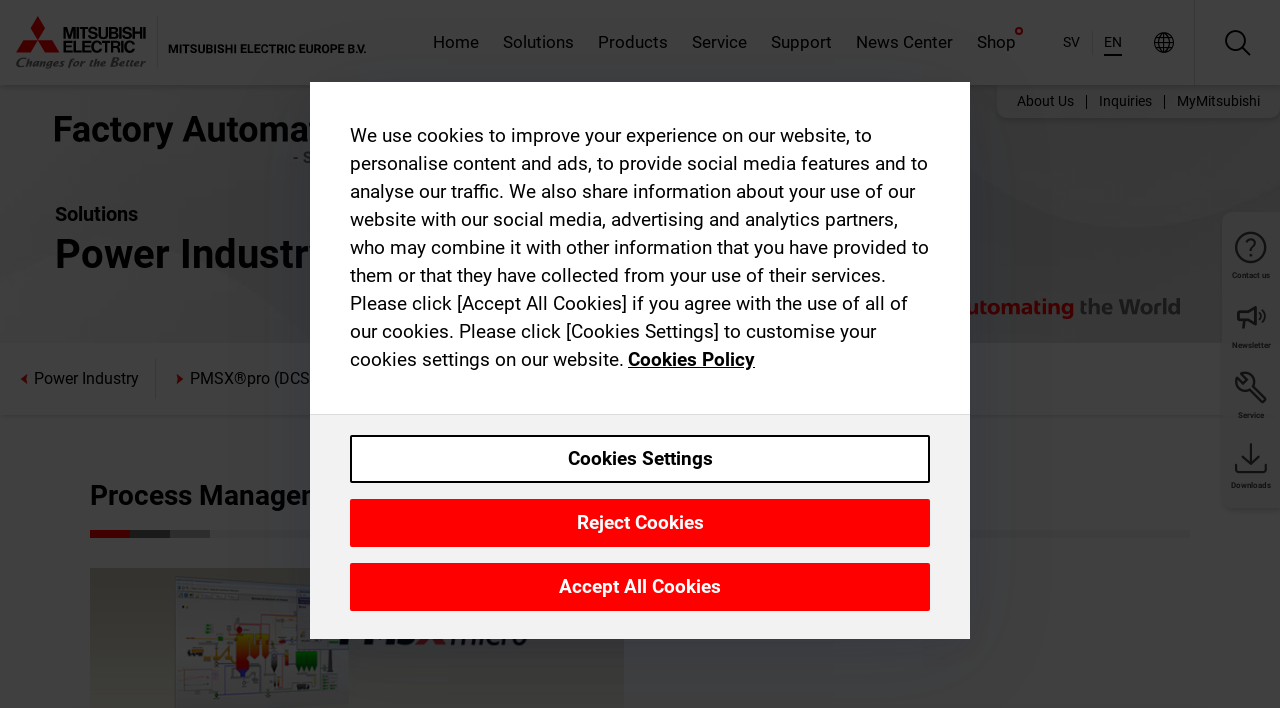

--- FILE ---
content_type: text/css; charset=UTF-8
request_url: https://se.mitsubishielectric.com/fa/_next/static/css/3e89cef671545b63.css
body_size: 1073
content:
@keyframes shine{to{background-position:250% 0}}.LinkListTeaserGroupBlock_root__GRGsM{margin:30px 0 0}

--- FILE ---
content_type: application/javascript; charset=UTF-8
request_url: https://se.mitsubishielectric.com/fa/_next/static/chunks/6711.e8ea6bf3d1b2be6d.js
body_size: 5087
content:
(self.webpackChunk_N_E=self.webpackChunk_N_E||[]).push([[6711],{17989:function(e,a,i){"use strict";var n=i(49177);a.Z=(0,n.vU)({invalidEmail:{id:"RZkuXu"},requiredField:{id:"NKol4O"},inputLabel:{id:"tkwCac"},submitBtnCaption:{id:"wSZR47"},successMessage:{id:"a0jogT"},confirmationSendSuccess:{id:"W5DLFw"},errorMessage:{id:"sGHMKK"},marketAFR:{id:"VH7A0a"},marketBE:{id:"o5InVy"},marketBG:{id:"uLjfHx"},marketCZ:{id:"+d/tNA"},marketDE:{id:"PGzyr2"},marketFR:{id:"9KADbj"},marketGB:{id:"SKtwiU"},marketHU:{id:"T6CwRX"},marketIE:{id:"fGxzwb"},marketIT:{id:"VzQxqn"},marketNL:{id:"hT/s2i"},marketNO:{id:"mdq/wu"},marketPL:{id:"+ozGrs"},marketRO:{id:"5UH1sh"},marketSE:{id:"cOtCHW"},marketSI:{id:"LDo7Px"},marketSK:{id:"Jb3mKo"},marketTR:{id:"k/pu+/"},marketES:{id:"GL9Msi"},legalConditionsLabel:{id:"52+KJp"},legalConditionsLink:{id:"QHIUd+"},agreedToTerms:{id:"5h3TFE"},notAgreedToTerms:{id:"eS5GGy"},marketConsentLabel:{id:"xIbcsJ"},personalDataConsentLabel:{id:"RYVk19"}})},82260:function(e,a,i){"use strict";i.d(a,{Z:function(){return ee}});var n=i(39301),t=i(40350),r=i(72779),l=i.n(r),o=i(58365),d=i(76762),s=i(23292),m=i(74797),u=i(79129),c=i(19390),b=i(97274),v=i(89426),k=i(34406),N=i(48834).lW;function _(e,a){var i=Object.keys(e);if(Object.getOwnPropertySymbols){var n=Object.getOwnPropertySymbols(e);a&&(n=n.filter(function(a){return Object.getOwnPropertyDescriptor(e,a).enumerable})),i.push.apply(i,n)}return i}function p(e){for(var a=1;a<arguments.length;a++){var i=null!=arguments[a]?arguments[a]:{};a%2?_(Object(i),!0).forEach(function(a){(0,v.Z)(e,a,i[a])}):Object.getOwnPropertyDescriptors?Object.defineProperties(e,Object.getOwnPropertyDescriptors(i)):_(Object(i)).forEach(function(a){Object.defineProperty(e,a,Object.getOwnPropertyDescriptor(i,a))})}return e}k.env.CONTENT_STACK_TOKEN,k.env.CONTENT_STACK_MANAGEMENT_TOKEN,k.env.CONTENT_STACK_AUTH_TOKEN,k.env.CONTENT_STACK_BASE_URL,k.env.CONTENT_STACK_CDN_DOMAIN,k.env.CONTENT_STACK_STACK,k.env.CONTENT_STACK_ENV,k.env.CONTENT_STACK_VERSION,k.env.CONTENT_STACK_BRANCH,k.env.CONTENT_STACK_PREVIEW_TOKEN,k.env.ESHOP_BASE_URL,k.env.ELASTIC_SEARCH_NODE,k.env.ELASTIC_SEARCH_PRIMARY_INDEX,k.env.ELASTIC_SEARCH_NODE,k.env.ELASTIC_SEARCH_PRIMARY_INDEX,k.env.AMQP_URL,k.env.AMQP_EXCHANGE_NAME,k.env.AMQP_QUEUE_NAME,k.env.BACKEND_GRAPHQL_ENDPOINT,k.env.GOTENBERG_ENDPOINT;let E=k.env.CONTENT_STACK_MASTER_LOCALE;k.env.FRONTEND_DOMAIN_TEMPLATE,k.env.KEYCLOAK_URL,k.env.KEYCLOAK_USER,k.env.KEYCLOAK_PASSWORD,N.from(k.env.FILE_DATA_ENCRYPTION_KEY||"","base64"),k.env.PORTAL_APP_LOCALES_TABLE&&JSON.parse(k.env.PORTAL_APP_LOCALES_TABLE),p(p({},k.env.APP_LOCALE_CMS_LOCALE_MAP?JSON.parse(k.env.APP_LOCALE_CMS_LOCALE_MAP):{}),{},{en:E}),N.from(k.env.NEWSLETTER_CONFIRMATION_ENCRYPTION_KEY||"","base64");let O=e=>{let[a,i]=e.split("-");return{language:a,region:i}};var S=i(27245),T=i(78718),g=i.n(T),C=i(35548),A=i(44705),f=i(33379);function L(e,a){var i=Object.keys(e);if(Object.getOwnPropertySymbols){var n=Object.getOwnPropertySymbols(e);a&&(n=n.filter(function(a){return Object.getOwnPropertyDescriptor(e,a).enumerable})),i.push.apply(i,n)}return i}function y(e){for(var a=1;a<arguments.length;a++){var i=null!=arguments[a]?arguments[a]:{};a%2?L(Object(i),!0).forEach(function(a){(0,v.Z)(e,a,i[a])}):Object.getOwnPropertyDescriptors?Object.defineProperties(e,Object.getOwnPropertyDescriptors(i)):L(Object(i)).forEach(function(a){Object.defineProperty(e,a,Object.getOwnPropertyDescriptor(i,a))})}return e}let j={},h={kind:"Document",definitions:[{kind:"OperationDefinition",operation:"mutation",name:{kind:"Name",value:"subscribe"},variableDefinitions:[{kind:"VariableDefinition",variable:{kind:"Variable",name:{kind:"Name",value:"widgetUid"}},type:{kind:"NonNullType",type:{kind:"NamedType",name:{kind:"Name",value:"String"}}},directives:[]},{kind:"VariableDefinition",variable:{kind:"Variable",name:{kind:"Name",value:"widgetLocale"}},type:{kind:"NonNullType",type:{kind:"NamedType",name:{kind:"Name",value:"String"}}},directives:[]},{kind:"VariableDefinition",variable:{kind:"Variable",name:{kind:"Name",value:"email"}},type:{kind:"NonNullType",type:{kind:"NamedType",name:{kind:"Name",value:"Email"}}},directives:[]},{kind:"VariableDefinition",variable:{kind:"Variable",name:{kind:"Name",value:"pageLocale"}},type:{kind:"NonNullType",type:{kind:"NamedType",name:{kind:"Name",value:"String"}}},directives:[]},{kind:"VariableDefinition",variable:{kind:"Variable",name:{kind:"Name",value:"selectedMarket"}},type:{kind:"NamedType",name:{kind:"Name",value:"String"}},directives:[]}],directives:[],selectionSet:{kind:"SelectionSet",selections:[{kind:"Field",name:{kind:"Name",value:"subscribe"},arguments:[{kind:"Argument",name:{kind:"Name",value:"widgetUid"},value:{kind:"Variable",name:{kind:"Name",value:"widgetUid"}}},{kind:"Argument",name:{kind:"Name",value:"widgetLocale"},value:{kind:"Variable",name:{kind:"Name",value:"widgetLocale"}}},{kind:"Argument",name:{kind:"Name",value:"email"},value:{kind:"Variable",name:{kind:"Name",value:"email"}}},{kind:"Argument",name:{kind:"Name",value:"pageLocale"},value:{kind:"Variable",name:{kind:"Name",value:"pageLocale"}}},{kind:"Argument",name:{kind:"Name",value:"selectedMarket"},value:{kind:"Variable",name:{kind:"Name",value:"selectedMarket"}}}],directives:[],selectionSet:{kind:"SelectionSet",selections:[{kind:"Field",name:{kind:"Name",value:"result"},arguments:[],directives:[]}]}}]}}],loc:{start:0,end:348,source:{body:"\n  mutation subscribe(\n    $widgetUid: String!\n    $widgetLocale: String!\n    $email: Email!\n    $pageLocale: String!\n    $selectedMarket: String\n  ) {\n    subscribe(\n      widgetUid: $widgetUid\n      widgetLocale: $widgetLocale\n      email: $email\n      pageLocale: $pageLocale\n      selectedMarket: $selectedMarket\n    ) {\n      result\n    }\n  }\n",name:"GraphQL request",locationOffset:{line:1,column:1}}}};var P=i(2784),Z=i(49177),w=i(83112),R=i(15174);let x=(0,Z.vU)({submittingError:{id:"JqiqNj"}}),D=()=>{let{formatMessage:e}=(0,w.Z)(),a=(0,R.E9)(),[i]=function(e){let a=y(y({},j),void 0);return f.D(h,a)}();return(0,P.useCallback)(async(n,t,r,l)=>i({variables:{email:r,widgetUid:n,pageLocale:a,widgetLocale:t,selectedMarket:l}}).then(a=>{if(a.data&&a.data.subscribe.result===A.u2.Success)return!0;throw Error(e(x.submittingError))}),[e,a,i])},M=[{label:"marketAFR",value:"sn"},{label:"marketBE",value:"be"},{label:"marketBG",value:"bg"},{label:"marketCZ",value:"cz"},{label:"marketDE",value:"de"},{label:"marketFR",value:"fr"},{label:"marketGB",value:"gb"},{label:"marketHU",value:"hu"},{label:"marketIE",value:"ie"},{label:"marketIT",value:"it"},{label:"marketNL",value:"nl"},{label:"marketNO",value:"no"},{label:"marketPL",value:"pl"},{label:"marketRO",value:"ro"},{label:"marketSE",value:"se"},{label:"marketSI",value:"si"},{label:"marketSK",value:"sk"},{label:"marketTR",value:"tr"},{label:"marketES",value:"es"}];var K=i(85624),F=i(74641),I=i(27696),V=i(63941),U=i(11270),B=i(57686),$=i(75198),q=i(13621),H=i(96501),G=i(69363),Y=i(33305),Q=i(17989),W=i(66190),J=i.n(W),z=i(52322);let X={no:!1,yes:!0};var ee=(0,m.i)(J())(e=>{let{hideCountrySelect:a,widgetUid:i,widgetLocale:r,modal:m,ldpr:v,onSubmit:k,styles:N}=e,_=(0,R.E9)(),{formatMessage:p}=(0,w.Z)(),{region:E}=O(_),{0:T,1:A}=(0,P.useState)(),{0:f,1:L}=(0,P.useState)(!1),{0:y,1:j}=(0,P.useState)(!1),{0:h,1:Z}=(0,P.useState)(_),{tagCustomEventWithEmail:x,track:W}=(0,Y.Rh)(),J=D(),{data:ee}=(0,b.dD)({ssr:!1}),ea=ee?.getCurrentMyMitsubishiUser?.authEmail||"",ei=(0,P.useMemo)(()=>a?{email:ea}:{email:ea,market:E},[E,a,ea]),en=(0,P.useMemo)(()=>(0,u.V)(p(Q.Z.invalidEmail)),[p]),{masterLocale:et}=(0,q.j)(),{data:er}=(0,K.vm)({variables:{locale:h}}),el=_===et,{data:eo}=(0,H.VW)({skip:!el}),ed=(0,P.useMemo)(()=>{let e=[];for(let a of v||[])for(let i of a.confirmations||[])e.push(i);return e},[v]),es=(0,P.useCallback)(e=>{let a={};if(e?.email||(a.email=p(Q.Z.requiredField)),e?.consent||(a.consent=p(Q.Z.requiredField)),e?.email){let i=en(e.email);i&&(a.email=i)}return(er?.dataProtectionNewsletter?.confirmations||[]).map((a,i)=>({required:a.required,value:"boolean"==typeof e[`${F.sO}_${i}`]?e[`${F.sO}_${i}`]:X[e[`${F.sO}_${i}`]||"no"]})).every(e=>!e.required||e.value)||(a.gdprNewsletter=p(Q.Z.requiredField)),ed.map((a,i)=>({required:a.required,value:"boolean"==typeof e[`${F.oe}_${i}`]?e[`${F.oe}_${i}`]:X[e[`${F.oe}_${i}`]||"no"]})).every(e=>!e.required||e.value)||(a.ldpr=p(Q.Z.requiredField)),a},[en,p,er?.dataProtectionNewsletter?.confirmations,ed]),em=(0,P.useCallback)(async e=>{e?.email&&await x(e.email,Y.Lw.NewsletterSubscription).then(W),j(!0),J(i,r,e.email,e.market).then(()=>{L(!1),k&&k(!0)}).catch(e=>{A(e.message),k&&k(!1)}).finally(()=>{j(!1)})},[k,i,r,J,x,W]),eu=(0,P.useMemo)(()=>{let e={};return eo?.countries.map(a=>{e[a.code]=a}),e},[eo]),ec=(0,P.useCallback)(e=>{Z(eu[e]?.defaultLocale||null)},[eu]),eb=(0,P.useMemo)(()=>M.map(e=>({label:p(Q.Z[e.label]),value:e.value})).sort((e,a)=>e.label.localeCompare(a.label)),[p]);return f?(0,z.jsx)("div",{children:p(Q.Z.confirmationSendSuccess)}):(0,z.jsxs)(z.Fragment,{children:[T,(0,z.jsx)(I.l0,{onSubmit:em,validate:es,initialValues:ei,children:e=>{let{handleSubmit:i,valid:r,pristine:u,values:b,submitting:v}=e;return(0,z.jsxs)(d.Z,{onSubmit:i,name:"subscription_from",className:l()(m&&N.modalForm),children:[y&&(0,z.jsx)(G.Z,{screen:!0,overlay:!0}),(0,z.jsx)(C.Z,{name:"email",type:"email",label:p(Q.Z.inputLabel),component:s.Z,required:!0}),!a&&(0,z.jsx)(C.Z,{name:"market",required:!0,validate:c.Z,component:n.ZP,options:eb,onChange:ec,isClearable:!1,simpleValue:!0}),(0,z.jsxs)(C.Z,{name:"consent",required:!0,component:t.Z,children:["*",p(Q.Z.legalConditionsLabel,{link:(0,z.jsx)(S.Z,{target:"_blank",href:"/fa/terms-newsletter",children:p(Q.Z.legalConditionsLink)})})]}),(er?.dataProtectionNewsletter?.confirmations||[]).length>0&&(0,z.jsx)(U.Z,{children:(0,z.jsx)(B.Z,{children:(er?.dataProtectionNewsletter?.confirmations||[]).map((e,a)=>(0,z.jsx)($.Z,{prefix:F.sO,idx:a,confirmation:e},a))})}),ed.length>0&&(0,z.jsx)(U.Z,{children:(0,z.jsx)(B.Z,{children:ed.map((e,a)=>(0,z.jsx)($.Z,{prefix:F.oe,idx:a,confirmation:e},a))})}),m?(0,z.jsx)("div",{className:l()(g().externalFooter,m&&N.modalFooter),children:(0,z.jsx)(o.Z,{disabled:v||!r||u||!b.email,styles:g().btnFooterPrimary,color:V.nZ,children:p(Q.Z.submitBtnCaption)})}):(0,z.jsx)(o.Z,{disabled:v||!r||u||!b.email,children:p(Q.Z.submitBtnCaption)})]})}})]})})},96711:function(e,a,i){"use strict";var n=i(58365),t=i(44798),r=i(5632),l=i(2784),o=i(83112),d=i(42670),s=i(63941),m=i(78718),u=i.n(m),c=i(82260),b=i(17989),v=i(52322);a.Z=e=>{let{ctaTitle:a,ctaSubtitle:i,hideCountrySelect:m,widgetUid:k,widgetLocale:N,ldpr:_,children:p}=e,{formatMessage:E}=(0,o.Z)(),{0:O,1:S}=(0,l.useState)(!1),{0:T,1:g}=(0,l.useState)(null),C=(0,l.useCallback)(()=>{g(null),S(!0)},[]),A=(0,l.useCallback)(()=>{S(!1)},[]),f=(0,l.useCallback)(e=>g(E(b.Z[e?"confirmationSendSuccess":"errorMessage"])),[E]),{query:L}=(0,r.useRouter)();return(0,l.useEffect)(()=>{void 0!==L.newsletter_email&&(L.newsletter_email=void 0,C())},[L,L.newsletter_email,C]),(0,v.jsx)("div",{children:(0,v.jsxs)(v.Fragment,{children:[p(C,a),(0,v.jsxs)(t.Z,{title:a,visible:O,onClose:A,children:[!!i&&(0,v.jsx)("div",{dangerouslySetInnerHTML:{__html:i}}),T?(0,v.jsxs)(v.Fragment,{children:[(0,v.jsx)("div",{children:T}),(0,v.jsx)("div",{className:u().externalFooter,children:(0,v.jsx)(n.Z,{onClick:A,styles:u().btnFooterPrimary,color:s.nZ,outline:s.DK,children:(0,v.jsx)(d.Z,{id:"rbrahO"})})})]}):(0,v.jsx)(c.Z,{onSubmit:f,hideCountrySelect:m,widgetUid:k,widgetLocale:N,ldpr:_,modal:!0})]})]})})}},66190:function(e){e.exports={"errorBadge--badge":"SubscriptionForm_errorBadge--badge__dLs_Z","errorBadge--children":"SubscriptionForm_errorBadge--children__yOWBN",modalForm:"SubscriptionForm_modalForm__1IZBe",modalFooter:"SubscriptionForm_modalFooter__8lYe_"}}}]);

--- FILE ---
content_type: application/javascript; charset=UTF-8
request_url: https://se.mitsubishielectric.com/fa/_next/static/chunks/pages/shop/watchlist/%5B%5B...path%5D%5D-0c88518385686fa2.js
body_size: 9286
content:
(self.webpackChunk_N_E=self.webpackChunk_N_E||[]).push([[981,492],{58248:function(e,t,i){"use strict";i.r(t),i.d(t,{__N_SSG:function(){return es},default:function(){return ec}});var a=i(89426),l=i(72779),n=i.n(l),r=i(5632),s=i(27829),c=i(57999),o=i(25237),d=i.n(o),_=i(11334),u=i(2784),h=i(83112),b=i(54369),p=i(74761),m=i(74797),g=i(68694),y=i(58365),f=i(44798),v=i(59871),k=i(92124),j=i(27245),w=i(6538),x=i(65038),A=i(29270),T=i(48202),C=i(81118),Z=i(6647),W=i(57619),N=i(39301),O=i(53914),M=i(40350),S=i(44857),V=i(44705),B=i(80355),P=i(43779),D=i(19327),L=i(17134),R=i(69363),q=i(29327),E=i(14283),I=i(6291),H=i(87030),F=i(62894),z=i(59714),Q=i.n(z),Y=i(10302),G=i(52322);function K(e,t){var i=Object.keys(e);if(Object.getOwnPropertySymbols){var a=Object.getOwnPropertySymbols(e);t&&(a=a.filter(function(t){return Object.getOwnPropertyDescriptor(e,t).enumerable})),i.push.apply(i,a)}return i}function U(e){for(var t=1;t<arguments.length;t++){var i=null!=arguments[t]?arguments[t]:{};t%2?K(Object(i),!0).forEach(function(t){(0,a.Z)(e,t,i[t])}):Object.getOwnPropertyDescriptors?Object.defineProperties(e,Object.getOwnPropertyDescriptors(i)):K(Object(i)).forEach(function(t){Object.defineProperty(e,t,Object.getOwnPropertyDescriptor(i,t))})}return e}var $=(0,m.i)(Q())((0,u.memo)((0,A.j)({rights:["isPricesEnabled"],asProps:!0,loadingType:"robot"})(e=>{let{styles:t,onMaterialListChange:i,onSelectMaterials:a}=e,{accessRights:l,isValidEshopUser:s,status:c}=(0,w.Z)(),{formatMessage:o}=(0,h.Z)(),d=c===w.I.authenticated,b=(0,u.useMemo)(()=>[{value:"",label:o(Y.Z.selectSortOrder)},{value:Z.ci.MaterialNumberAsc,label:o(Y.Z.materialNumberAscending)},{value:Z.ci.MaterialNumberDesc,label:o(Y.Z.materialNumberDescending)}],[o]),{0:p,1:m}=(0,u.useState)(!1),{0:g,1:v}=(0,u.useState)(!1),[k,{loading:A,error:z,reset:Q}]=(0,P.Ok)(),{0:K,1:$}=(0,u.useState)(!1),{0:J,1:X}=(0,u.useState)(!1),{0:ee,1:et}=(0,u.useState)(""),{0:ei,1:ea}=(0,u.useState)(null),{0:el,1:en}=(0,u.useState)([]),{0:er,1:es}=(0,u.useState)(!1),{0:ec,1:eo}=(0,u.useState)([]),{0:ed,1:e_}=(0,u.useState)({}),{values:{sort:eu,page:eh},pushState:eb}=(0,W.aM)(),{items:ep,itemsSet:em,total:eg,loading:ey,removeMaterialFromWatchlist:ef,updateWatchlistMaterialQuantity:ev,addMaterialToWatchlist:ek}=(0,u.useContext)(I.rh),{selected:ej,setSelected:ew,handleAvailability:ex,displayCartButton:eA,isPricesEnabled:eT,addItemToCurrentShoppingCart:eC,isAddingItemsToCart:eZ}=(0,F.h)({accessRights:l,isValidEshopUser:s});(0,u.useEffect)(()=>{!K&&em&&ep.length<1&&$(!0)},[em,ep]),(0,u.useEffect)(()=>{if(ec.length>0){let e=[];ec.map(t=>{ep.find(e=>e.code===t)||e.push(t)}),e.length>0&&en([...e])}},[ep,ec]),(0,u.useEffect)(()=>{el.length>0&&es(!0)},[el]);let eW=(0,u.useCallback)(e=>{if(e){let e=ej.concat(ep||[]);ew(e),a(e.map(e=>({code:e.code,name:e.name,quantity:e.quantity})));return}let t=ep?.map(e=>e.id)||[],i=ej.filter(e=>!t.includes(e.id));ew(i),a(i.map(e=>({code:e.code,name:e.name,quantity:e.quantity})))},[ep,a,ej,ew]),eN=(0,r.useRouter)(),eO=(0,u.useCallback)(()=>{let e=ej.map(e=>e.code).filter(Boolean).join("_");e&&eN.push(`product-comparison?cmp.articles=${e}`)},[ej,eN]),eM=(0,u.useCallback)(e=>{let t=ep?.find(t=>t.code===e);if(!t)return;let i=ej.findIndex(e=>e.id===t.id),l=[];-1===i?l=l.concat(ej,t):0===i?l=l.concat(ej.slice(1)):i===ej.length-1?l=l.concat(ej.slice(0,-1)):i>0&&(l=l.concat(ej.slice(0,i),ej.slice(i+1))),ew(l),a(l.map(e=>({code:e.code,name:e.name,quantity:e.quantity})))},[ep,ej,ew,a]),eS=(0,u.useCallback)(async()=>{let e=ep?.length===ej.length;ew([]),a([]),ej&&(e&&eh>0&&eb(e=>{e.page=eh-1}),eo([]),ef(ej.map(e=>e.code)),i())},[ej,ep?.length,ew,a,eh,ef,i,eb]),[eV]=(0,D.ls)({ssr:!1,errorPolicy:"all",fetchPolicy:"no-cache"}),eB=(0,u.useCallback)(async(e,t)=>{if("Enter"===e.key&&""!==ee){e.preventDefault(),X(!0);let i=ee.split(/[ ,]+/).filter(Boolean);ea(t);let a=[];for(let e of i)try{let{data:t}=await eV({variables:{searchRequest:{query:e}}});if(t?.materials?.results?.length){let i=t?.materials?.results?.filter(t=>(t?.title||"").includes(e)||t?.product?.code===e);1===i.length&&i?.[0]?.product?.code&&a.push(i?.[0]?.product?.code),!t?.materials?.results.length&&Number.isInteger(Number(e))&&a.push(e)}}catch(t){console.error(`Error fetching material with code ${e}:`,t)}a.length?ek(a.map(e=>({productCode:e,quantity:1}))).finally(()=>{et(""),ea(null),X(!1)}):X(!1)}},[ee,eV,ek]),{0:eP,1:eD}=(0,u.useState)(V.By.None),eL=(0,u.useCallback)(()=>{eD(V.By.None)},[eD]),eR=(0,u.useCallback)((e,t)=>{if(eD(V.By.None),s&&e?.restrictionCode&&e?.restrictionCode!==V.By.None)return eD(e.restrictionCode),!1;e?.value&&(ea(t),ek([{productCode:e.value,quantity:1}]).finally(()=>{ea(null)}))},[ek,eD,s]),eq=(0,u.useCallback)(async e=>{let t=(0,x.E3)(e);t?.length&&t.length>1?(await ek(t),et(""),eo([...t.map(e=>e.productCode)])):et(e)},[ek]),eE=(0,u.useCallback)(()=>{en([]),eo([]),es(!1)},[]),eI=(0,u.useCallback)(e=>{eb(t=>{t.sort=e})},[eb]),eH=(0,u.useCallback)((e,t)=>{ev([{productCode:e,quantity:t>0?t:1}])},[ev]),eF=(0,u.useCallback)(()=>{m(!0)},[]),ez=(0,u.useCallback)(()=>{m(!1),v(!1)},[]),eQ=(0,u.useCallback)(async e=>{let t=(0,I.T2)(d);k({variables:{items:t?.map(e=>({code:e.code,quantity:e.quantity}))??[],watchlistName:e.trim()}}).then(()=>{v(!0)})},[k,d]),eY=(0,u.useCallback)(()=>{ef(ep?.map(e=>e.code)||[]),m(!1),v(!1)},[ep,ef]),eG=(0,u.useMemo)(()=>ep?.length===0||eZ,[ep,eZ]),eK=(0,u.useMemo)(()=>ej.length>=2&&ej.length<=5&&1===Array.from(new Set(ej.map(e=>e.materialClass))).length,[ej]),eU=(0,u.useCallback)(e=>{eb(t=>{t.page=e+1})},[eb]),e$=(0,u.useMemo)(()=>!!(ep?.length&&ep?.every(e=>ej.some(t=>t.id===e.id))),[ep,ej]),eJ=(0,u.useCallback)(e=>t=>eH(e,t),[eH]),eX=(0,u.useCallback)((e,t)=>{eM(t)},[eM]),e0=(0,u.useCallback)(e=>t=>eR(t,e),[eR]),e1=(0,u.useCallback)(e=>t=>eB(t,e),[eB]),e2=(0,u.useCallback)(async()=>{await eC({variables:{items:ej?.map(e=>({code:e.code,quantity:e.quantity}))??[]}}),eN.push(_.Rh)},[eC,ej,eN]),e4=(0,u.useCallback)((e,t)=>{e_(i=>U(U({},i),{},{[t||""]:e}))},[]),e7=(0,u.useMemo)(()=>!s&&(eg||0)>=Z.mH,[s,eg]);return ey?(0,G.jsx)(R.Z,{}):(0,G.jsxs)("div",{className:t.root,children:[(0,G.jsxs)("div",{className:n()(t.tableHeader,"no-print"),children:[s&&(0,G.jsxs)(G.Fragment,{children:[(0,G.jsx)(y.Z,{className:t.button,outline:!0,color:"black",icon:"icon-save",onClick:eF,children:o(Y.Z.saveWatchlist)}),(0,G.jsx)(j.Z,{href:_.N7,children:(0,G.jsx)(y.Z,{className:t.button,outline:!0,color:"black",icon:"icon-navigation_condensed_right",children:o(Y.Z.savedWatchlist)})})]}),(0,G.jsxs)("div",{className:t.tableSorting,children:[(0,G.jsx)("label",{children:o(Y.Z.sortBy)}),(0,G.jsx)(N.ZP,{id:"sort-by",options:b,value:eu,simpleValue:!0,styles:t.sortControl,onChange:eI})]})]}),(0,G.jsxs)("div",{className:t.tableWrapper,children:[(0,G.jsx)(H.Z,{}),(0,G.jsxs)("table",{className:t.table,children:[(0,G.jsx)("thead",{children:(0,G.jsxs)("tr",{children:[(0,G.jsx)("th",{style:{width:"50%"},children:o(Y.Z.material)}),(0,G.jsx)("th",{style:{width:"30%"},children:o(Y.Z.materialClass)}),(0,G.jsx)("th",{style:{width:"15%"},children:o(Y.Z.quantity)}),(0,G.jsx)("th",{style:{width:"5%"},children:o(Y.Z.action)})]})}),(0,G.jsxs)("tbody",{children:[ep?.map(e=>G.jsxs("tr",{className:n()(ej.some(t=>t.id===e.id)?t.selected:"",ed[e.id]?t.tableTopAligned:void 0),children:[G.jsx("td",{children:G.jsxs("div",{children:[G.jsx("a",{href:`/fa/api/shop/material-page/${e.code}`,target:"_blank",rel:"noopener noreferrer",children:`${e.name}`}),G.jsx("div",{children:`${e.description}`}),!!e.meeMemoText&&d&&G.jsx(q.Z,{text:e.meeMemoText,trackId:e.id,onOpenTrack:e4})]})}),G.jsx("td",{children:e.materialClass}),G.jsx("td",{children:G.jsx(L.Z,{selected:ej.some(t=>t.id===e.id),initialQuantity:e.quantity,onChange:eJ(e.code)})}),G.jsx("td",{className:t.isAlignRight,children:G.jsx(M.Z,{styles:t.checkbox,value:e.code,checked:ej.some(t=>t.id===e.id),onChange:eX})})]},e.id)),!e7&&[""].map((e,i)=>(0,G.jsxs)("tr",{children:[(0,G.jsx)("td",{children:ey&&i===ei||J?(0,G.jsx)(O.Z,{}):(0,G.jsx)(E.Z,{placeholder:o(Y.Z.addItemPlaceholder),value:e,onChange:eq,onSelect:e0(i),isDisabled:!1,onKeyDown:e1(i),styles:t.tableAutocomplete,addedMaterials:ep})}),(0,G.jsx)("td",{}),(0,G.jsx)("td",{}),(0,G.jsx)("td",{})]},`new-item-${i}`)),(0,G.jsx)(T.Z,{isOpen:eP!==V.By.None,color:"error",onClose:eL,children:o(Y.Z.productIsNotAvailable)}),eZ&&(0,G.jsx)(R.Z,{screen:!0,overlay:!0})]}),(0,G.jsx)("tfoot",{className:t.tableActions,children:(0,G.jsx)("tr",{children:(0,G.jsx)("td",{colSpan:4,children:(0,G.jsx)("div",{className:t.tableActionsWrap,children:(0,G.jsxs)("div",{className:t.tableActionsMain,children:[(0,G.jsx)(S.Z,{trigger:"hover",content:o(Y.Z.delete),placement:"top",children:(0,G.jsx)("span",{className:t.tableAction,children:(0,G.jsx)(y.Z,{icon:"icon-delete-variant",color:"link",onClick:eS,disabled:!ej.length||eG||eZ,styles:t.tableActionLink,children:o(Y.Z.delete)})})}),(0,G.jsx)(S.Z,{trigger:"hover",placement:"top",content:eK?o(Y.Z.compare):o(ej.length>5?Y.Z.cantCompareLimit:Y.Z.cantCompare),children:(0,G.jsx)("span",{className:n()(t.tableAction,eZ&&t.disabled),children:(0,G.jsx)(y.Z,{icon:"icon-compare",onClick:eO,styles:t.tableActionLink,color:"link",disabled:!eK,children:o(Y.Z.compare)})})}),s&&(0,G.jsx)(S.Z,{trigger:"hover",content:o(ej.length>20?Y.Z.availabilityAndNetPricesMoreThan20:eT?Y.Z.availabilityAndNetPrices:Y.Z.availabilityCheck),placement:"top",children:(0,G.jsx)("span",{className:t.tableAction,children:(0,G.jsx)(y.Z,{icon:"icon-availability",color:"link",disabled:!ej.length||eG,styles:t.tableActionLink,onClick:ex,children:o(eT?Y.Z.availabilityAndNetPrices:Y.Z.availabilityCheck)})})}),eA&&(0,G.jsx)(S.Z,{trigger:"hover",content:o(Y.Z.addToCart),placement:"top",children:(0,G.jsx)("span",{className:t.tableAction,children:(0,G.jsx)(y.Z,{icon:"icon-shopping-cart-variant",disabled:eG||!ej.length,styles:t.tableActionLink,onClick:e2,color:"link",children:o(Y.Z.addToCart)})})}),(0,G.jsx)(S.Z,{trigger:"hover",content:o(Y.Z.selectAll),placement:"top",children:(0,G.jsxs)("label",{className:n()(t.tableActionBtn,t.tableActionBtnDivivded,eZ&&t.disabled),children:[o(Y.Z.selectAll),(0,G.jsx)(M.Z,{styles:t.checkbox,checked:e$,disabled:eZ,onChange:eW})]})})]})})})})})]}),(0,G.jsx)(f.Z,{visible:er,title:o(Y.Z.notFoundTitle),styles:t.root,onClose:eE,children:(0,G.jsx)("ul",{children:el.map((e,t)=>(0,G.jsx)("li",{children:e},t))})})]}),((eg||0)>Z.NR||eh>1)&&(0,G.jsx)(C.Z,{className:n()("no-print",t.pagination),results:eg||eh||0,resultsPerPage:Z.NR,forceSelected:eh&&eh-1||0,onChange:eU,marginPagesDisplayed:1,showDisabledButtons:!0,pageRangeDisplayed:3}),(0,G.jsx)(B.Z,{visible:p,onClose:ez,hasSuccessfullySaved:g,onEmptyClick:eY,onSaveWatchlistClick:eQ,isCreatingWatchlist:A,isEmptying:!1,emptyText:o(Y.Z.emptyWatchlist),title:o(Y.Z.saveWatchlistModalTitle),errorOnSave:z,onResetError:Q})]})}))),J=i(77529),X=i(17311),ee=i(66122),et=i.n(ee),ei=i(64627);function ea(e,t){var i=Object.keys(e);if(Object.getOwnPropertySymbols){var a=Object.getOwnPropertySymbols(e);t&&(a=a.filter(function(t){return Object.getOwnPropertyDescriptor(e,t).enumerable})),i.push.apply(i,a)}return i}function el(e){for(var t=1;t<arguments.length;t++){var i=null!=arguments[t]?arguments[t]:{};t%2?ea(Object(i),!0).forEach(function(t){(0,a.Z)(e,t,i[t])}):Object.getOwnPropertyDescriptors?Object.defineProperties(e,Object.getOwnPropertyDescriptors(i)):ea(Object(i)).forEach(function(t){Object.defineProperty(e,t,Object.getOwnPropertyDescriptor(i,t))})}return e}let en=d()(()=>Promise.all([i.e(2763),i.e(6982),i.e(5394),i.e(1774),i.e(5285),i.e(6711),i.e(6233),i.e(4350)]).then(i.bind(i,26233)),{loadableGenerated:{webpack:()=>[26233]}});var er=(0,m.i)(et())(e=>{let{styles:t,form:i,portal:a}=e,{inquiries:l}=(0,c.h)(),{formatMessage:o}=(0,h.Z)(),{basePath:d}=(0,r.useRouter)(),m=(0,G.jsx)(en,{items:l,className:"no-print"}),x=(0,u.useMemo)(()=>({level:"third",showAutomatingTheWorldText:!0,pageTitle:o(ei.Z.watchList)}),[o]),{FAQPageQuestionComponent:A}=(0,X.F)(),T=(0,u.useMemo)(()=>[{title:o(ei.Z.home),url:"/"},{title:o(ei.Z.shop),url:_.F_},{title:o(ei.Z.watchList),url:_.mb}],[o]),C=(0,u.useMemo)(()=>[el(el({},T[T.length-1]),{},{active:!0})],[T]),Z=(0,u.useMemo)(()=>C&&(0,G.jsx)(s.Z,{className:"no-print",items:C,type:"default",parentNode:T?.length>1?T?.[T?.length-2]:T?.[0],currentDepth:T?.length||0}),[T,C]),W=(0,u.useCallback)(()=>{window.history.back()},[]),N=(0,u.useCallback)(()=>{H(!0)},[]),{isValidEshopUser:O,loading:M,status:S}=(0,w.Z)(),V=S===w.I.authenticated,B=(0,I.OE)(V),{0:P,1:D}=(0,u.useState)([]),L=(0,u.useCallback)(e=>{D(e)},[]),q=(0,u.useCallback)(()=>{B?.refetch()},[B]),{0:E,1:H}=(0,u.useState)(!1),F=(0,u.useCallback)(()=>{H(!1)},[]);return M?(0,G.jsx)(b.Z,{breadcrumbs:T,title:o(ei.Z.watchList),children:(0,G.jsx)(p.Z,{pageNav:Z,rightColumn:m,pageMainTeaser:x,parentTitle:o(ei.Z.shop),styles:t.root,children:(0,G.jsx)(R.Z,{screen:!0,overlay:!0})})}):(0,G.jsx)(b.Z,{breadcrumbs:T,skipWatchlistBar:!0,title:o(ei.Z.watchList),children:(0,G.jsxs)(p.Z,{pageNav:Z,rightColumn:m,pageMainTeaser:x,parentTitle:o(ei.Z.shop),styles:t.root,children:[(0,G.jsx)(g.Z,{title:o(O?ei.Z.myWatchList:ei.Z.requestQuotationTitle)}),(0,G.jsx)("p",{children:o(O?ei.Z.descriptionAdditional:ei.Z.description)}),!M&&(0,G.jsx)($,{onMaterialListChange:q,onSelectMaterials:L}),(0,G.jsxs)("div",{className:t.footer,children:[(0,G.jsx)(k.Z,{className:t.backLink,onClick:W,icon:"navigation_condensed_left",children:o(ei.Z.backButton)}),!O&&(0,G.jsx)(y.Z,{className:t.primaryAction,color:"primary-local",onClick:P.length?N:void 0,size:"xl",disabled:!P.length,children:o(ei.Z.requestQuotation)})]}),S===w.I.anonymous&&(0,G.jsxs)("div",{className:n()(t.section,"no-print"),children:[(0,G.jsx)("div",{className:t.loginHint,children:(0,G.jsx)("span",{children:o(ei.Z.login,{link:(0,G.jsx)(j.Z,{target:"blank",href:`${d}/login?isWatchlistPageLogin=true`,children:o(ei.Z.loginLink)})})})}),(0,G.jsx)(v.Z,{children:o(ei.Z.formHint)})]}),A,(0,G.jsx)(f.Z,{styles:t.requestQuotationModal,visible:E,onClose:F,title:o(ei.Z.quotationRequest),children:(0,G.jsx)(J.Z,el(el({},i),{},{selectedMaterials:P,notification:o(ei.Z.formHint),portal:a}))})]})})}),es=!0,ec=er},90682:function(e,t,i){"use strict";i.d(t,{d:function(){return l}});var a=i(19390);let l=e=>(0,a.Z)("string"==typeof e?e.trim():e)},80355:function(e,t,i){"use strict";i.d(t,{Z:function(){return x}});var a=i(89426),l=i(82269),n=i(2784),r=i(11041),s=i(74797),c=i(44798),o=i(72779),d=i.n(o),_=i(83112),u=i(53914),h=i(35548),b=i(27696),p=i(90682),m=i(11706),g=i.n(m),y=(0,i(49177).vU)({savedSuccessfully:{id:"ECTYmi"},labelWatchlistName:{id:"l/pt+Y"},placeholderWatchlistName:{id:"OJ2u8k"},modalTitleSaved:{id:"dcjgeD"},modalTitle:{id:"dYBvdV"},empty:{id:"+RhnH+"},save:{id:"jvo0vs"},keep:{id:"pNTyiX"},cancel:{id:"47FYwb"},watchlistNameAlreadyExist:{id:"sYbPGi"},errorMessage:{id:"bEnKXD"}}),f=i(52322);let v=["onSaveWatchlistClick"];function k(e,t){var i=Object.keys(e);if(Object.getOwnPropertySymbols){var a=Object.getOwnPropertySymbols(e);t&&(a=a.filter(function(t){return Object.getOwnPropertyDescriptor(e,t).enumerable})),i.push.apply(i,a)}return i}function j(e){for(var t=1;t<arguments.length;t++){var i=null!=arguments[t]?arguments[t]:{};t%2?k(Object(i),!0).forEach(function(t){(0,a.Z)(e,t,i[t])}):Object.getOwnPropertyDescriptors?Object.defineProperties(e,Object.getOwnPropertyDescriptors(i)):k(Object(i)).forEach(function(t){Object.defineProperty(e,t,Object.getOwnPropertyDescriptor(i,t))})}return e}let w=e=>{let{styles:t,visible:i,onClose:a,onEmptyClick:l,onKeepClick:s,hasSuccessfullySaved:o,isCreatingWatchlist:m,isEmptying:g,emptyText:v,title:k,titleSaved:j,handleSubmit:w,errorOnSave:x,onResetError:A,emptyBtnText:T,keepBtnText:C}=e,{formatMessage:Z}=(0,_.Z)(),{reset:W,submit:N}=(0,b.cI)(),{invalid:O}=(0,b.cl)();(0,n.useEffect)(()=>{i||W()},[W,i]);let M=(0,n.useCallback)(()=>{N()},[N]),S=(0,n.useCallback)(()=>{a()},[a]),V=(0,n.useCallback)(()=>{x&&A()},[x,A]),B=(0,n.useMemo)(()=>x?.message?.includes("name already exists"),[x?.message]);return(0,f.jsx)(c.Z,{title:o?j||Z(y.modalTitleSaved):k||Z(y.modalTitle),primaryBtnLabel:o?T||Z(y.empty):Z(y.save),secondaryBtnLabel:o?C||Z(y.keep):Z(y.cancel),visible:i,onClose:S,secondaryBtnClick:o&&s?s:S,primaryBtnClick:o?l:M,primaryBtnDisabled:m||g||O,children:(0,f.jsx)("div",{className:d()("no-print",t.root),children:m||g?(0,f.jsx)(u.Z,{}):o?(0,f.jsx)(f.Fragment,{children:(0,f.jsx)("span",{children:v})}):(0,f.jsxs)("form",{onSubmit:w,children:[(0,f.jsx)(h.Z,{name:"watchlistName",label:`${Z(y.labelWatchlistName)}`,placeholder:Z(y.placeholderWatchlistName),validate:p.d,onChange:V,required:!0,maxLength:255}),x&&(0,f.jsx)(r.Z,{children:Z(B?y.watchlistNameAlreadyExist:y.errorMessage)})]})})})};var x=(0,s.i)(g())(e=>{let{onSaveWatchlistClick:t}=e,i=(0,l.Z)(e,v),a=(0,n.useCallback)(e=>{t(e?.watchlistName)},[t]);return(0,f.jsx)(b.l0,{onSubmit:a,children:e=>{let{handleSubmit:t}=e;return(0,f.jsx)(w,j(j({},i),{},{handleSubmit:t}))}})})},62894:function(e,t,i){"use strict";i.d(t,{h:function(){return d}});var a=i(55428),l=i(2784),n=i(5632),r=i(11334),s=i(45868),c=i(63534),o=i(3394);let d=e=>{let{accessRights:t,isValidEshopUser:i}=e,{0:d,1:_}=(0,l.useState)([]),u=(0,n.useRouter)(),h=t.isPricesEnabled&&!t.isFlagsMisconfigured,b=(0,l.useCallback)(()=>{if(d.length){let e=d.slice(0,20).map(e=>({id:e.id,label:e.name,materialNumber:e.code,requestedQuantity:e.quantity,requestedDeliveryDate:(0,a.l)(3).toISOString(),selectedItem:{label:e.name,value:e.code},selected:!1}));localStorage.setItem(o.s,JSON.stringify(e));let t=h?r._p:r.QF;u.push(t)}},[h,u,d]),[p,{loading:m}]=(0,s.VO)({refetchQueries:[c.y1]});return{selected:d,setSelected:_,handleAvailability:b,displayCartButton:i&&h,isPricesEnabled:h,addItemToCurrentShoppingCart:p,isAddingItemsToCart:m}}},43779:function(e,t,i){"use strict";i.d(t,{Ok:function(){return d}});var a=i(89426),l=i(24763),n=i(33379);function r(e,t){var i=Object.keys(e);if(Object.getOwnPropertySymbols){var a=Object.getOwnPropertySymbols(e);t&&(a=a.filter(function(t){return Object.getOwnPropertyDescriptor(e,t).enumerable})),i.push.apply(i,a)}return i}function s(e){for(var t=1;t<arguments.length;t++){var i=null!=arguments[t]?arguments[t]:{};t%2?r(Object(i),!0).forEach(function(t){(0,a.Z)(e,t,i[t])}):Object.getOwnPropertyDescriptors?Object.defineProperties(e,Object.getOwnPropertyDescriptors(i)):r(Object(i)).forEach(function(t){Object.defineProperty(e,t,Object.getOwnPropertyDescriptor(i,t))})}return e}let c={},o={kind:"Document",definitions:(e=>{let t={};return e.filter(e=>{if("FragmentDefinition"!==e.kind)return!0;let i=e.name.value;return!t[i]&&(t[i]=!0,!0)})})([{kind:"OperationDefinition",operation:"mutation",name:{kind:"Name",value:"CreateSavedWatchlist"},variableDefinitions:[{kind:"VariableDefinition",variable:{kind:"Variable",name:{kind:"Name",value:"watchlistName"}},type:{kind:"NonNullType",type:{kind:"NamedType",name:{kind:"Name",value:"String"}}},directives:[]},{kind:"VariableDefinition",variable:{kind:"Variable",name:{kind:"Name",value:"items"}},type:{kind:"NonNullType",type:{kind:"ListType",type:{kind:"NonNullType",type:{kind:"NamedType",name:{kind:"Name",value:"SavedWatchlistItem"}}}}},directives:[]}],directives:[],selectionSet:{kind:"SelectionSet",selections:[{kind:"Field",name:{kind:"Name",value:"createSavedWatchlist"},arguments:[{kind:"Argument",name:{kind:"Name",value:"watchlistName"},value:{kind:"Variable",name:{kind:"Name",value:"watchlistName"}}},{kind:"Argument",name:{kind:"Name",value:"items"},value:{kind:"Variable",name:{kind:"Name",value:"items"}}}],directives:[],selectionSet:{kind:"SelectionSet",selections:[{kind:"FragmentSpread",name:{kind:"Name",value:"SavedWatchlistData"},directives:[]}]}}]}}].concat(l.o.definitions)),loc:{start:0,end:206,source:{body:"\n  mutation CreateSavedWatchlist($watchlistName: String!, $items: [SavedWatchlistItem!]!) {\n    createSavedWatchlist(watchlistName: $watchlistName, items: $items) {\n      ...SavedWatchlistData\n    }\n  }\n  \n",name:"GraphQL request",locationOffset:{line:1,column:1}}}};function d(e){let t=s(s({},c),e);return n.D(o,t)}},81664:function(e,t,i){(window.__NEXT_P=window.__NEXT_P||[]).push(["/shop/watchlist/[[...path]]",function(){return i(58248)}])},11706:function(e){e.exports={root:"SaveAsWatchlistModal_root__F44Yf"}},59714:function(e){e.exports={root:"MaterialTable_root__Pg8zH",tableWrapper:"MaterialTable_tableWrapper__VKasW",footer:"MaterialTable_footer__XnrqS",primaryAction:"MaterialTable_primaryAction__nO8Ad",footerAside:"MaterialTable_footerAside__KKzNZ",footerAsideBtn:"MaterialTable_footerAsideBtn__0lOMK",tableHeader:"MaterialTable_tableHeader__JEBdp",title:"MaterialTable_title__jdmY3",tableHeaderComplex:"MaterialTable_tableHeaderComplex__Gddym",tableSorting:"MaterialTable_tableSorting__WXtt4",tableHeaderActions:"MaterialTable_tableHeaderActions__MUTcZ",headerCol:"MaterialTable_headerCol__C40Fw",tableTopAligned:"MaterialTable_tableTopAligned__BrRG0",isAlignRight:"MaterialTable_isAlignRight__oYypY",isAlignCenter:"MaterialTable_isAlignCenter__iaRZD",isVAlignTop:"MaterialTable_isVAlignTop__QgRSl",isBorderRightTransparent:"MaterialTable_isBorderRightTransparent__TXoGu",fontLarger:"MaterialTable_fontLarger__KahRW",isBold:"MaterialTable_isBold__1uv8C",isItalic:"MaterialTable_isItalic__nuKq1",isUnderline:"MaterialTable_isUnderline__I4kwz",isRed:"MaterialTable_isRed__9AF4Q",isBlue:"MaterialTable_isBlue__3HPfr",isGray:"MaterialTable_isGray__IHwS9",isTextRed:"MaterialTable_isTextRed__ADs2a",isTextBlue:"MaterialTable_isTextBlue__tnUWK",isTextWarning:"MaterialTable_isTextWarning__DBYi_",isTextSuccess:"MaterialTable_isTextSuccess__Bi5LR",selected:"MaterialTable_selected__KQf7k",whiteCell:"MaterialTable_whiteCell__zC3LA",cellLoader:"MaterialTable_cellLoader__tAFdi",isPlain:"MaterialTable_isPlain__jOR27",rowLight:"MaterialTable_rowLight__ulFQm",cellAction:"MaterialTable_cellAction__K_wTF","cellAction--icon":"MaterialTable_cellAction--icon__zg_Uv",tableAutocomplete:"MaterialTable_tableAutocomplete__JRMZz",linkRow:"MaterialTable_linkRow__6B7Lq",quantityCell:"MaterialTable_quantityCell___Q_sx",linkButton:"MaterialTable_linkButton___Id3n",tableActionsWrap:"MaterialTable_tableActionsWrap__Ep44U",tableActionLink:"MaterialTable_tableActionLink__F2oRj","tableActionLink--icon":"MaterialTable_tableActionLink--icon__yu1si",tableActionsAside:"MaterialTable_tableActionsAside__QQIL4",tableActionsMain:"MaterialTable_tableActionsMain__zjEcf",disabled:"MaterialTable_disabled__Yzs_z",tableActionBtn:"MaterialTable_tableActionBtn__PifVG",tableActionBtnDivivded:"MaterialTable_tableActionBtnDivivded__sFBxC",tableAction:"MaterialTable_tableAction__fczgP","datepicker--containerInput":"MaterialTable_datepicker--containerInput__KWz0k","datepicker--overlay":"MaterialTable_datepicker--overlay___Clbs","datepicker--wrapper":"MaterialTable_datepicker--wrapper__GAW7W"}},66122:function(e){e.exports={root:"WatchlistView_root__zfVtU",tableWrapper:"WatchlistView_tableWrapper__3MlmN",footer:"WatchlistView_footer__0du_f",primaryAction:"WatchlistView_primaryAction__2PwFe",footerAside:"WatchlistView_footerAside__YIn13",footerAsideBtn:"WatchlistView_footerAsideBtn__hnwvn",tableHeader:"WatchlistView_tableHeader__Xp2G8",title:"WatchlistView_title__OQwSA",tableHeaderComplex:"WatchlistView_tableHeaderComplex__1xGwF",tableSorting:"WatchlistView_tableSorting__KEYY_",tableHeaderActions:"WatchlistView_tableHeaderActions__9u_eh",headerCol:"WatchlistView_headerCol__zBYqU",tableTopAligned:"WatchlistView_tableTopAligned__NrHka",isAlignRight:"WatchlistView_isAlignRight__tQIRj",isAlignCenter:"WatchlistView_isAlignCenter__2rz0U",isVAlignTop:"WatchlistView_isVAlignTop__Sv5pB",isBorderRightTransparent:"WatchlistView_isBorderRightTransparent__6DQ9V",fontLarger:"WatchlistView_fontLarger__SvWSG",isBold:"WatchlistView_isBold__wB6wS",isItalic:"WatchlistView_isItalic__yvsNo",isUnderline:"WatchlistView_isUnderline__vegma",isRed:"WatchlistView_isRed__JD7zQ",isBlue:"WatchlistView_isBlue__63xli",isGray:"WatchlistView_isGray__CdDKL",isTextRed:"WatchlistView_isTextRed__Yg4pI",isTextBlue:"WatchlistView_isTextBlue__jT1qb",isTextWarning:"WatchlistView_isTextWarning__oYJ9z",isTextSuccess:"WatchlistView_isTextSuccess__h4Oxr",selected:"WatchlistView_selected__UpWVa",whiteCell:"WatchlistView_whiteCell__v2meJ",cellLoader:"WatchlistView_cellLoader__YOtBA",isPlain:"WatchlistView_isPlain__DhvBe",rowLight:"WatchlistView_rowLight__tsBIi",cellAction:"WatchlistView_cellAction__ha5JG","cellAction--icon":"WatchlistView_cellAction--icon__Av9ei",tableAutocomplete:"WatchlistView_tableAutocomplete__YSfke",linkRow:"WatchlistView_linkRow__PNzx9",quantityCell:"WatchlistView_quantityCell__tMJSV",linkButton:"WatchlistView_linkButton__Ff_IW",tableActionsWrap:"WatchlistView_tableActionsWrap__OdnnV",tableActionLink:"WatchlistView_tableActionLink__iVA3_","tableActionLink--icon":"WatchlistView_tableActionLink--icon__TKmvP",tableActionsAside:"WatchlistView_tableActionsAside__53P9L",tableActionsMain:"WatchlistView_tableActionsMain__LJ5Nn",disabled:"WatchlistView_disabled__P88qa",tableActionBtn:"WatchlistView_tableActionBtn__sfGyP",tableActionBtnDivivded:"WatchlistView_tableActionBtnDivivded__BDuOz",tableAction:"WatchlistView_tableAction___tQk1","datepicker--containerInput":"WatchlistView_datepicker--containerInput__Lpvhw","datepicker--overlay":"WatchlistView_datepicker--overlay__1gtp6","datepicker--wrapper":"WatchlistView_datepicker--wrapper__8kZ78",section:"WatchlistView_section__0z4A1",loginHint:"WatchlistView_loginHint__YA6Pt"}}},function(e){e.O(0,[2464,264,8834,1118,6780,4857,4753,7620,8476,9824,3376,4761,2015,3394,71,2888,9774,179],function(){return e(e.s=81664)}),_N_E=e.O()}]);

--- FILE ---
content_type: application/javascript; charset=UTF-8
request_url: https://se.mitsubishielectric.com/fa/_next/static/chunks/4753-93e84ad8666e7075.js
body_size: 11085
content:
(self.webpackChunk_N_E=self.webpackChunk_N_E||[]).push([[4753],{56036:function(e,t,n){"use strict";n.d(t,{X:function(){return a}});var o=n(4857),r=n.n(o);let a=(e,t,n,o)=>{var a;if(t&&e<t||n&&e>n)return!0;if(o&&o.length>0){if(o.includes(r()(e).format("YYYY-MM-DD")))return!0;let t=o.filter(e=>{var t;return"string"!=typeof e&&(null===(t=e.daysOfWeek)||void 0===t?void 0:t.length)>0}),n=null===(a=null==t?void 0:t[0])||void 0===a?void 0:a.daysOfWeek;if(n&&n.length>0){let t=e.getDay();return n.includes(t)}}return!1}},15993:function(e){e.exports={wrapper:"DatePicker_wrapper__7bwSC",months:"DatePicker_months__4fKeN",month:"DatePicker_month__50Zdg",navBar:"DatePicker_navBar__99aWn",navButtonPrev:"DatePicker_navButtonPrev__Nh_g5",navButtonNext:"DatePicker_navButtonNext__zfSh_",navButtonInteractionDisabled:"DatePicker_navButtonInteractionDisabled__wr51o",caption:"DatePicker_caption__tU1HI",weekdaysRow:"DatePicker_weekdaysRow__7vjs9",weekday:"DatePicker_weekday__lIGSO",body:"DatePicker_body__yLP86",weekdays:"DatePicker_weekdays__IkE_Z",week:"DatePicker_week__jsGuK",day:"DatePicker_day__BTRvF",holidayStart:"DatePicker_holidayStart__J_Epb",holidayRange:"DatePicker_holidayRange__X6OTy",holidayEnd:"DatePicker_holidayEnd__1wNYL","is-disabled":"DatePicker_is-disabled__2hXZF",outside:"DatePicker_outside__Hqxs9","is-selected":"DatePicker_is-selected__iBezJ","is-over":"DatePicker_is-over__ETAUs",interactionDisabled:"DatePicker_interactionDisabled__zYWuk",today:"DatePicker_today__yifFb","is-range":"DatePicker_is-range__Dt8eS","is-rangeStart":"DatePicker_is-rangeStart__803m4","is-rangeEnd":"DatePicker_is-rangeEnd__9Ps1D",containerInput:"DatePicker_containerInput__ph_Xy",overlay:"DatePicker_overlay__9AFco",shine:"DatePicker_shine__fm_jb"}},24691:function(e,t,n){"use strict";var o,r=(o=n(19034))&&o.__esModule?o:{default:o};t.default={formatDay:function(e){var t=arguments.length>1&&void 0!==arguments[1]?arguments[1]:"en";return(0,r.default)(e).locale(t).format("ddd ll")},formatMonthTitle:function(e){var t=arguments.length>1&&void 0!==arguments[1]?arguments[1]:"en";return(0,r.default)(e).locale(t).format("MMMM YYYY")},formatWeekdayShort:function(e){var t=arguments.length>1&&void 0!==arguments[1]?arguments[1]:"en";return r.default.localeData(t).weekdaysMin()[e]},formatWeekdayLong:function(e){var t=arguments.length>1&&void 0!==arguments[1]?arguments[1]:"en";return r.default.localeData(t).weekdays()[e]},getFirstDayOfWeek:function(){var e=arguments.length>0&&void 0!==arguments[0]?arguments[0]:"en";return r.default.localeData(e).firstDayOfWeek()},getMonths:function(){var e=arguments.length>0&&void 0!==arguments[0]?arguments[0]:"en";return r.default.localeData(e).months()},formatDate:function(e){var t=arguments.length>1&&void 0!==arguments[1]?arguments[1]:"L",n=arguments.length>2&&void 0!==arguments[2]?arguments[2]:"en";return(0,r.default)(e).locale(n).format(Array.isArray(t)?t[0]:t)},parseDate:function(e){var t=arguments.length>1&&void 0!==arguments[1]?arguments[1]:"L",n=arguments.length>2&&void 0!==arguments[2]?arguments[2]:"en",o=(0,r.default)(e,t,n,!0);if(o.isValid())return o.toDate()}}},44051:function(e,t,n){var o;"undefined"!=typeof self&&self,o=function(e){return function(e){function t(o){if(n[o])return n[o].exports;var r=n[o]={i:o,l:!1,exports:{}};return e[o].call(r.exports,r,r.exports,t),r.l=!0,r.exports}var n={};return t.m=e,t.c=n,t.d=function(e,n,o){t.o(e,n)||Object.defineProperty(e,n,{configurable:!1,enumerable:!0,get:o})},t.n=function(e){var n=e&&e.__esModule?function(){return e.default}:function(){return e};return t.d(n,"a",n),n},t.o=function(e,t){return Object.prototype.hasOwnProperty.call(e,t)},t.p="",t(t.s=8)}([function(t,n){t.exports=e},function(e,t,n){"use strict";function o(e){return new Date(e.getTime())}function r(e){return e instanceof Date&&!isNaN(e.valueOf())}function a(e,t){var n=o(e);return n.setMonth(e.getMonth()+t),n}function s(e,t){return!(!e||!t)&&e.getDate()===t.getDate()&&e.getMonth()===t.getMonth()&&e.getFullYear()===t.getFullYear()}function i(e,t){return!(!e||!t)&&e.getMonth()===t.getMonth()&&e.getFullYear()===t.getFullYear()}function l(e,t){return o(e).setHours(0,0,0,0)<o(t).setHours(0,0,0,0)}function u(e,t){return o(e).setHours(0,0,0,0)>o(t).setHours(0,0,0,0)}function c(e){var t=new Date;return t.setHours(0,0,0,0),l(e,t)}function f(e){var t=new Date((new Date).getTime()+864e5);return t.setHours(0,0,0,0),e>=t}function h(e,t,n){var r=o(e);return r.setHours(0,0,0,0),u(r,t)&&l(r,n)||u(r,n)&&l(r,t)}function p(e){var t=arguments.length>1&&void 0!==arguments[1]?arguments[1]:{from:null,to:null},n=t.from,o=t.to;return n?n&&o&&s(n,o)&&s(e,n)?(n=null,o=null):o&&l(e,n)?n=e:o&&s(e,o)?(n=e,o=e):l(o=e,n)&&(o=n,n=e):n=e,{from:n,to:o}}function d(e,t){var n=t.from,o=t.to;return n&&s(e,n)||o&&s(e,o)||n&&o&&h(e,n,o)}function y(e){var t=o(e);return t.setHours(0,0,0),t.setDate(t.getDate()+4-(t.getDay()||7)),Math.ceil(((t-new Date(t.getFullYear(),0,1))/864e5+1)/7)}Object.defineProperty(t,"__esModule",{value:!0}),t.clone=o,t.isDate=r,t.addMonths=a,t.isSameDay=s,t.isSameMonth=i,t.isDayBefore=l,t.isDayAfter=u,t.isPastDay=c,t.isFutureDay=f,t.isDayBetween=h,t.addDayToRange=p,t.isDayInRange=d,t.getWeekNumber=y,t.default={addDayToRange:p,addMonths:a,clone:o,getWeekNumber:y,isDate:r,isDayAfter:u,isDayBefore:l,isDayBetween:h,isDayInRange:d,isFutureDay:f,isPastDay:c,isSameDay:s,isSameMonth:i}},function(e,t,n){"use strict";Object.defineProperty(t,"__esModule",{value:!0}),t.LEFT=37,t.UP=38,t.RIGHT=39,t.DOWN=40,t.ENTER=13,t.SPACE=32,t.ESC=27,t.TAB=9},function(e,t,n){"use strict";Object.defineProperty(t,"__esModule",{value:!0}),t.default={container:"DayPicker",wrapper:"DayPicker-wrapper",interactionDisabled:"DayPicker--interactionDisabled",months:"DayPicker-Months",month:"DayPicker-Month",navBar:"DayPicker-NavBar",navButtonPrev:"DayPicker-NavButton DayPicker-NavButton--prev",navButtonNext:"DayPicker-NavButton DayPicker-NavButton--next",navButtonInteractionDisabled:"DayPicker-NavButton--interactionDisabled",caption:"DayPicker-Caption",weekdays:"DayPicker-Weekdays",weekdaysRow:"DayPicker-WeekdaysRow",weekday:"DayPicker-Weekday",body:"DayPicker-Body",week:"DayPicker-Week",weekNumber:"DayPicker-WeekNumber",day:"DayPicker-Day",footer:"DayPicker-Footer",todayButton:"DayPicker-TodayButton",today:"today",selected:"selected",disabled:"disabled",outside:"outside"}},function(e,t,n){"use strict";function o(e){return new Date(e.getFullYear(),e.getMonth(),1,12)}function r(e){var t=o(e);return t.setMonth(t.getMonth()+1),t.setDate(t.getDate()-1),t.getDate()}Object.defineProperty(t,"__esModule",{value:!0});var a,s=Object.assign||function(e){for(var t=1;t<arguments.length;t++){var n=arguments[t];for(var o in n)Object.prototype.hasOwnProperty.call(n,o)&&(e[o]=n[o])}return e};t.cancelEvent=function(e){e.preventDefault(),e.stopPropagation()},t.getFirstDayOfMonth=o,t.getDaysInMonth=r,t.getModifiersFromProps=function(e){var t=s({},e.modifiers);return e.selectedDays&&(t[e.classNames.selected]=e.selectedDays),e.disabledDays&&(t[e.classNames.disabled]=e.disabledDays),t},t.getFirstDayOfWeekFromProps=function(e){var t=e.firstDayOfWeek,n=e.locale,o=e.localeUtils,r=void 0===o?{}:o;return isNaN(t)?r.getFirstDayOfWeek?r.getFirstDayOfWeek(void 0===n?"en":n):0:t},t.isRangeOfDates=function(e){return!!(e&&e.from&&e.to)},t.getMonthsDiff=function(e,t){return t.getMonth()-e.getMonth()+12*(t.getFullYear()-e.getFullYear())},t.getWeekArray=function(e){for(var t=arguments.length>1&&void 0!==arguments[1]?arguments[1]:(0,l.getFirstDayOfWeek)(),n=arguments[2],o=r(e),a=[],s=[],u=[],c=1;c<=o;c+=1)a.push(new Date(e.getFullYear(),e.getMonth(),c,12));a.forEach(function(e){s.length>0&&e.getDay()===t&&(u.push(s),s=[]),s.push(e),a.indexOf(e)===a.length-1&&u.push(s)});for(var f=u[0],h=7-f.length;h>0;h-=1){var p=(0,i.clone)(f[0]);p.setDate(f[0].getDate()-1),f.unshift(p)}for(var d=u[u.length-1],y=d.length;y<7;y+=1){var v=(0,i.clone)(d[d.length-1]);v.setDate(d[d.length-1].getDate()+1),d.push(v)}if(n&&u.length<6)for(var m=void 0,k=u.length;k<6;k+=1){m=u[u.length-1];for(var D=m[m.length-1],b=[],g=0;g<7;g+=1){var P=(0,i.clone)(D);P.setDate(D.getDate()+g+1),b.push(P)}u.push(b)}return u},t.startOfMonth=function(e){var t=(0,i.clone)(e);return t.setDate(1),t.setHours(12,0,0,0),t},t.getDayNodes=function(e,t){var n=void 0;n=t===u.default?t.day+"--"+t.outside:""+t.outside;var o=t.day.replace(/ /g,"."),r=n.replace(/ /g,".");return e.querySelectorAll("."+o+":not(."+r+")")},t.nodeListToArray=function(e){return Array.prototype.slice.call(e,0)},t.hasOwnProp=function(e,t){return Object.prototype.hasOwnProperty.call(e,t)};var i=n(1),l=n(5),u=(a=n(3))&&a.__esModule?a:{default:a}},function(e,t,n){"use strict";function o(e){return e.toDateString()}function r(e){return f[e.getMonth()]+" "+e.getFullYear()}function a(e){return c[e]}function s(e){return u[e]}function i(){return 0}function l(){return f}Object.defineProperty(t,"__esModule",{value:!0}),t.formatDay=o,t.formatMonthTitle=r,t.formatWeekdayShort=a,t.formatWeekdayLong=s,t.getFirstDayOfWeek=i,t.getMonths=l;var u=["Sunday","Monday","Tuesday","Wednesday","Thursday","Friday","Saturday"],c=["Su","Mo","Tu","We","Th","Fr","Sa"],f=["January","February","March","April","May","June","July","August","September","October","November","December"];t.default={formatDay:o,formatMonthTitle:r,formatWeekdayShort:a,formatWeekdayLong:s,getFirstDayOfWeek:i,getMonths:l}},function(e,t,n){"use strict";function o(e,t){return!!t&&(Array.isArray(t)?t:[t]).some(function(t){return!!t&&(t instanceof Date?(0,a.isSameDay)(e,t):(0,s.isRangeOfDates)(t)?(0,a.isDayInRange)(e,t):t.after&&t.before&&(0,a.isDayAfter)(t.before,t.after)?(0,a.isDayAfter)(e,t.after)&&(0,a.isDayBefore)(e,t.before):t.after&&t.before&&((0,a.isDayAfter)(t.after,t.before)||(0,a.isSameDay)(t.after,t.before))?(0,a.isDayAfter)(e,t.after)||(0,a.isDayBefore)(e,t.before):t.after?(0,a.isDayAfter)(e,t.after):t.before?(0,a.isDayBefore)(e,t.before):t.daysOfWeek?t.daysOfWeek.some(function(t){return e.getDay()===t}):"function"==typeof t&&t(e))})}function r(e){var t=arguments.length>1&&void 0!==arguments[1]?arguments[1]:{};return Object.keys(t).reduce(function(n,r){return o(e,t[r])&&n.push(r),n},[])}Object.defineProperty(t,"__esModule",{value:!0}),t.dayMatchesModifier=o,t.getModifiersForDay=r;var a=n(1),s=n(4);t.default={dayMatchesModifier:o,getModifiersForDay:r}},function(e,t,n){"use strict";function o(e){if(e&&e.__esModule)return e;var t={};if(null!=e)for(var n in e)Object.prototype.hasOwnProperty.call(e,n)&&(t[n]=e[n]);return t.default=e,t}function r(e){return e&&e.__esModule?e:{default:e}}Object.defineProperty(t,"__esModule",{value:!0}),t.ModifiersUtils=t.LocaleUtils=t.DateUtils=t.DayPicker=void 0;var a=Object.assign||function(e){for(var t=1;t<arguments.length;t++){var n=arguments[t];for(var o in n)Object.prototype.hasOwnProperty.call(n,o)&&(e[o]=n[o])}return e},s=function(){function e(e,t){for(var n=0;n<t.length;n++){var o=t[n];o.enumerable=o.enumerable||!1,o.configurable=!0,"value"in o&&(o.writable=!0),Object.defineProperty(e,o.key,o)}}return function(t,n,o){return n&&e(t.prototype,n),o&&e(t,o),t}}(),i=n(0),l=r(i),u=r(n(9)),c=r(n(10)),f=r(n(11)),h=r(n(14)),p=o(n(4)),d=o(n(1)),y=o(n(5)),v=o(n(6)),m=r(n(3)),k=n(2),D=t.DayPicker=function(e){function t(e){!function(e,t){if(!(e instanceof t))throw TypeError("Cannot call a class as a function")}(this,t);var n=function(e,t){if(!e)throw ReferenceError("this hasn't been initialised - super() hasn't been called");return t&&("object"==typeof t||"function"==typeof t)?t:e}(this,(t.__proto__||Object.getPrototypeOf(t)).call(this,e));n.dayPicker=null,n.showNextMonth=function(e){if(n.allowNextMonth()){var t=n.props.pagedNavigation?n.props.numberOfMonths:1,o=d.addMonths(n.state.currentMonth,t);n.showMonth(o,e)}},n.showPreviousMonth=function(e){if(n.allowPreviousMonth()){var t=n.props.pagedNavigation?n.props.numberOfMonths:1,o=d.addMonths(n.state.currentMonth,-t);n.showMonth(o,e)}},n.handleKeyDown=function(e){switch(e.persist(),e.keyCode){case k.LEFT:"rtl"===n.props.dir?n.showNextMonth():n.showPreviousMonth(),p.cancelEvent(e);break;case k.RIGHT:"rtl"===n.props.dir?n.showPreviousMonth():n.showNextMonth(),p.cancelEvent(e);break;case k.UP:n.showPreviousYear(),p.cancelEvent(e);break;case k.DOWN:n.showNextYear(),p.cancelEvent(e)}n.props.onKeyDown&&n.props.onKeyDown(e)},n.handleDayKeyDown=function(e,t,o){switch(o.persist(),o.keyCode){case k.LEFT:p.cancelEvent(o),"rtl"===n.props.dir?n.focusNextDay(o.target):n.focusPreviousDay(o.target);break;case k.RIGHT:p.cancelEvent(o),"rtl"===n.props.dir?n.focusPreviousDay(o.target):n.focusNextDay(o.target);break;case k.UP:p.cancelEvent(o),n.focusPreviousWeek(o.target);break;case k.DOWN:p.cancelEvent(o),n.focusNextWeek(o.target);break;case k.ENTER:case k.SPACE:p.cancelEvent(o),n.props.onDayClick&&n.handleDayClick(e,t,o)}n.props.onDayKeyDown&&n.props.onDayKeyDown(e,t,o)},n.handleDayClick=function(e,t,o){o.persist(),t[n.props.classNames.outside]&&n.props.enableOutsideDaysClick&&n.handleOutsideDayClick(e),n.props.onDayClick&&n.props.onDayClick(e,t,o)},n.handleTodayButtonClick=function(e){var t=new Date,o=new Date(t.getFullYear(),t.getMonth());n.showMonth(o),e.target.blur(),n.props.onTodayButtonClick&&(e.persist(),n.props.onTodayButtonClick(new Date(t.getFullYear(),t.getMonth(),t.getDate()),v.getModifiersForDay(t,n.props.modifiers),e))};var o=n.getCurrentMonthFromProps(e);return n.state={currentMonth:o},n}return function(e,t){if("function"!=typeof t&&null!==t)throw TypeError("Super expression must either be null or a function, not "+typeof t);e.prototype=Object.create(t&&t.prototype,{constructor:{value:e,enumerable:!1,writable:!0,configurable:!0}}),t&&(Object.setPrototypeOf?Object.setPrototypeOf(e,t):e.__proto__=t)}(t,e),s(t,[{key:"componentDidUpdate",value:function(e){if(e.month!==this.props.month&&!d.isSameMonth(e.month,this.props.month)){var t=this.getCurrentMonthFromProps(this.props);this.setState({currentMonth:t})}}},{key:"getCurrentMonthFromProps",value:function(e){var t=p.startOfMonth(e.month||e.initialMonth||new Date);if(e.pagedNavigation&&e.numberOfMonths>1&&e.fromMonth){var n=p.startOfMonth(e.fromMonth),o=p.getMonthsDiff(n,t);t=d.addMonths(n,Math.floor(o/e.numberOfMonths)*e.numberOfMonths)}else e.toMonth&&e.numberOfMonths>1&&0>=p.getMonthsDiff(t,e.toMonth)&&(t=d.addMonths(p.startOfMonth(e.toMonth),1-this.props.numberOfMonths));return t}},{key:"getNextNavigableMonth",value:function(){return d.addMonths(this.state.currentMonth,this.props.numberOfMonths)}},{key:"getPreviousNavigableMonth",value:function(){return d.addMonths(this.state.currentMonth,-1)}},{key:"allowPreviousMonth",value:function(){var e=d.addMonths(this.state.currentMonth,-1);return this.allowMonth(e)}},{key:"allowNextMonth",value:function(){var e=d.addMonths(this.state.currentMonth,this.props.numberOfMonths);return this.allowMonth(e)}},{key:"allowMonth",value:function(e){var t=this.props,n=t.fromMonth,o=t.toMonth;return!(!t.canChangeMonth||n&&0>p.getMonthsDiff(n,e)||o&&p.getMonthsDiff(o,e)>0)}},{key:"allowYearChange",value:function(){return this.props.canChangeMonth}},{key:"showMonth",value:function(e,t){var n=this;this.allowMonth(e)&&this.setState({currentMonth:p.startOfMonth(e)},function(){t&&t(),n.props.onMonthChange&&n.props.onMonthChange(n.state.currentMonth)})}},{key:"showNextYear",value:function(){if(this.allowYearChange()){var e=d.addMonths(this.state.currentMonth,12);this.showMonth(e)}}},{key:"showPreviousYear",value:function(){if(this.allowYearChange()){var e=d.addMonths(this.state.currentMonth,-12);this.showMonth(e)}}},{key:"focus",value:function(){this.wrapper.focus()}},{key:"focusFirstDayOfMonth",value:function(){p.getDayNodes(this.dayPicker,this.props.classNames)[0].focus()}},{key:"focusLastDayOfMonth",value:function(){var e=p.getDayNodes(this.dayPicker,this.props.classNames);e[e.length-1].focus()}},{key:"focusPreviousDay",value:function(e){var t=this,n=p.getDayNodes(this.dayPicker,this.props.classNames),o=p.nodeListToArray(n).indexOf(e);-1!==o&&(0===o?this.showPreviousMonth(function(){return t.focusLastDayOfMonth()}):n[o-1].focus())}},{key:"focusNextDay",value:function(e){var t=this,n=p.getDayNodes(this.dayPicker,this.props.classNames),o=p.nodeListToArray(n).indexOf(e);-1!==o&&(o===n.length-1?this.showNextMonth(function(){return t.focusFirstDayOfMonth()}):n[o+1].focus())}},{key:"focusNextWeek",value:function(e){var t=this,n=p.getDayNodes(this.dayPicker,this.props.classNames),o=p.nodeListToArray(n).indexOf(e);o>n.length-8?this.showNextMonth(function(){var e=n.length-o;p.getDayNodes(t.dayPicker,t.props.classNames)[7-e].focus()}):n[o+7].focus()}},{key:"focusPreviousWeek",value:function(e){var t=this,n=p.getDayNodes(this.dayPicker,this.props.classNames),o=p.nodeListToArray(n).indexOf(e);o<=6?this.showPreviousMonth(function(){var e=p.getDayNodes(t.dayPicker,t.props.classNames);e[e.length-7+o].focus()}):n[o-7].focus()}},{key:"handleOutsideDayClick",value:function(e){var t=this.state.currentMonth,n=this.props.numberOfMonths,o=p.getMonthsDiff(t,e);o>0&&o>=n?this.showNextMonth():o<0&&this.showPreviousMonth()}},{key:"renderNavbar",value:function(){var e=this.props,t=e.labels,n=e.locale,o=e.localeUtils,r=e.canChangeMonth,a=e.navbarElement,s=function(e,t){var n={};for(var o in e)t.indexOf(o)>=0||Object.prototype.hasOwnProperty.call(e,o)&&(n[o]=e[o]);return n}(e,["labels","locale","localeUtils","canChangeMonth","navbarElement"]);if(!r)return null;var i={month:this.state.currentMonth,classNames:this.props.classNames,className:this.props.classNames.navBar,nextMonth:this.getNextNavigableMonth(),previousMonth:this.getPreviousNavigableMonth(),showPreviousButton:this.allowPreviousMonth(),showNextButton:this.allowNextMonth(),onNextClick:this.showNextMonth,onPreviousClick:this.showPreviousMonth,dir:s.dir,labels:t,locale:n,localeUtils:o};return l.default.isValidElement(a)?l.default.cloneElement(a,i):l.default.createElement(a,i)}},{key:"renderMonths",value:function(){for(var e=[],t=p.getFirstDayOfWeekFromProps(this.props),n=0;n<this.props.numberOfMonths;n+=1){var o=d.addMonths(this.state.currentMonth,n);e.push(l.default.createElement(f.default,a({key:n},this.props,{month:o,firstDayOfWeek:t,onDayKeyDown:this.handleDayKeyDown,onDayClick:this.handleDayClick})))}return this.props.reverseMonths&&e.reverse(),e}},{key:"renderFooter",value:function(){return this.props.todayButton?l.default.createElement("div",{className:this.props.classNames.footer},this.renderTodayButton()):null}},{key:"renderTodayButton",value:function(){return l.default.createElement("button",{type:"button",tabIndex:0,className:this.props.classNames.todayButton,"aria-label":this.props.todayButton,onClick:this.handleTodayButtonClick},this.props.todayButton)}},{key:"render",value:function(){var e=this,t=this.props.classNames.container;return this.props.onDayClick||(t=t+" "+this.props.classNames.interactionDisabled),this.props.className&&(t=t+" "+this.props.className),l.default.createElement("div",a({},this.props.containerProps,{className:t,ref:function(t){return e.dayPicker=t},lang:this.props.locale}),l.default.createElement("div",{className:this.props.classNames.wrapper,ref:function(t){return e.wrapper=t},tabIndex:this.props.canChangeMonth&&void 0!==this.props.tabIndex?this.props.tabIndex:-1,onKeyDown:this.handleKeyDown,onFocus:this.props.onFocus,onBlur:this.props.onBlur},this.renderNavbar(),l.default.createElement("div",{className:this.props.classNames.months},this.renderMonths()),this.renderFooter()))}}]),t}(i.Component);D.defaultProps={classNames:m.default,tabIndex:0,numberOfMonths:1,labels:{previousMonth:"Previous Month",nextMonth:"Next Month"},locale:"en",localeUtils:y,showOutsideDays:!1,enableOutsideDaysClick:!0,fixedWeeks:!1,canChangeMonth:!0,reverseMonths:!1,pagedNavigation:!1,showWeekNumbers:!1,showWeekDays:!0,renderDay:function(e){return e.getDate()},renderWeek:function(e){return e},weekdayElement:l.default.createElement(h.default,null),navbarElement:l.default.createElement(c.default,{classNames:m.default}),captionElement:l.default.createElement(u.default,{classNames:m.default})},D.VERSION="7.4.10",D.DateUtils=d,D.LocaleUtils=y,D.ModifiersUtils=v,t.DateUtils=d,t.LocaleUtils=y,t.ModifiersUtils=v,t.default=D},function(e,t,n){"use strict";Object.defineProperty(t,"__esModule",{value:!0});var o=n(7).default;o.Input=n(15).default,t.default=o},function(e,t,n){"use strict";function o(e){return e&&e.__esModule?e:{default:e}}Object.defineProperty(t,"__esModule",{value:!0});var r=function(){function e(e,t){for(var n=0;n<t.length;n++){var o=t[n];o.enumerable=o.enumerable||!1,o.configurable=!0,"value"in o&&(o.writable=!0),Object.defineProperty(e,o.key,o)}}return function(t,n,o){return n&&e(t.prototype,n),o&&e(t,o),t}}(),a=n(0),s=o(a),i=o(n(5)),l=n(2),u=function(e){function t(e){!function(e,t){if(!(e instanceof t))throw TypeError("Cannot call a class as a function")}(this,t);var n=function(e,t){if(!e)throw ReferenceError("this hasn't been initialised - super() hasn't been called");return t&&("object"==typeof t||"function"==typeof t)?t:e}(this,(t.__proto__||Object.getPrototypeOf(t)).call(this,e));return n.handleKeyUp=n.handleKeyUp.bind(n),n}return function(e,t){if("function"!=typeof t&&null!==t)throw TypeError("Super expression must either be null or a function, not "+typeof t);e.prototype=Object.create(t&&t.prototype,{constructor:{value:e,enumerable:!1,writable:!0,configurable:!0}}),t&&(Object.setPrototypeOf?Object.setPrototypeOf(e,t):e.__proto__=t)}(t,e),r(t,[{key:"shouldComponentUpdate",value:function(e){return e.locale!==this.props.locale||e.classNames!==this.props.classNames||e.date.getMonth()!==this.props.date.getMonth()||e.date.getFullYear()!==this.props.date.getFullYear()}},{key:"handleKeyUp",value:function(e){e.keyCode===l.ENTER&&this.props.onClick(e)}},{key:"render",value:function(){var e=this.props,t=e.classNames,n=e.date,o=e.months,r=e.locale,a=e.localeUtils,i=e.onClick;return s.default.createElement("div",{className:t.caption,role:"heading","aria-live":"polite"},s.default.createElement("div",{onClick:i,onKeyUp:this.handleKeyUp},o?o[n.getMonth()]+" "+n.getFullYear():a.formatMonthTitle(n,r)))}}]),t}(a.Component);u.defaultProps={localeUtils:i.default},t.default=u},function(e,t,n){"use strict";function o(e){return e&&e.__esModule?e:{default:e}}function r(e,t){if(!e)throw ReferenceError("this hasn't been initialised - super() hasn't been called");return t&&("object"==typeof t||"function"==typeof t)?t:e}Object.defineProperty(t,"__esModule",{value:!0});var a=function(){function e(e,t){for(var n=0;n<t.length;n++){var o=t[n];o.enumerable=o.enumerable||!1,o.configurable=!0,"value"in o&&(o.writable=!0),Object.defineProperty(e,o.key,o)}}return function(t,n,o){return n&&e(t.prototype,n),o&&e(t,o),t}}(),s=n(0),i=o(s),l=o(n(3)),u=n(2),c=function(e){function t(){var e,n,o;!function(e,t){if(!(e instanceof t))throw TypeError("Cannot call a class as a function")}(this,t);for(var a=arguments.length,s=Array(a),i=0;i<a;i++)s[i]=arguments[i];return n=o=r(this,(e=t.__proto__||Object.getPrototypeOf(t)).call.apply(e,[this].concat(s))),o.handleNextClick=function(){o.props.onNextClick&&o.props.onNextClick()},o.handlePreviousClick=function(){o.props.onPreviousClick&&o.props.onPreviousClick()},o.handleNextKeyDown=function(e){e.keyCode!==u.ENTER&&e.keyCode!==u.SPACE||(e.preventDefault(),o.handleNextClick())},o.handlePreviousKeyDown=function(e){e.keyCode!==u.ENTER&&e.keyCode!==u.SPACE||(e.preventDefault(),o.handlePreviousClick())},r(o,n)}return function(e,t){if("function"!=typeof t&&null!==t)throw TypeError("Super expression must either be null or a function, not "+typeof t);e.prototype=Object.create(t&&t.prototype,{constructor:{value:e,enumerable:!1,writable:!0,configurable:!0}}),t&&(Object.setPrototypeOf?Object.setPrototypeOf(e,t):e.__proto__=t)}(t,e),a(t,[{key:"shouldComponentUpdate",value:function(e){return e.labels!==this.props.labels||e.dir!==this.props.dir||this.props.showPreviousButton!==e.showPreviousButton||this.props.showNextButton!==e.showNextButton}},{key:"render",value:function(){var e=this.props,t=e.classNames,n=e.className,o=e.showPreviousButton,r=e.showNextButton,a=e.labels,s=e.dir,l=void 0,u=void 0,c=void 0,f=void 0,h=void 0,p=void 0;"rtl"===s?(l=this.handleNextClick,u=this.handlePreviousClick,c=this.handleNextKeyDown,f=this.handlePreviousKeyDown,p=o,h=r):(l=this.handlePreviousClick,u=this.handleNextClick,c=this.handlePreviousKeyDown,f=this.handleNextKeyDown,p=r,h=o);var d=h?t.navButtonPrev:t.navButtonPrev+" "+t.navButtonInteractionDisabled,y=p?t.navButtonNext:t.navButtonNext+" "+t.navButtonInteractionDisabled,v=i.default.createElement("span",{tabIndex:"0",role:"button","aria-label":a.previousMonth,key:"previous",className:d,onKeyDown:h?c:void 0,onClick:h?l:void 0}),m=i.default.createElement("span",{tabIndex:"0",role:"button","aria-label":a.nextMonth,key:"right",className:y,onKeyDown:p?f:void 0,onClick:p?u:void 0});return i.default.createElement("div",{className:n||t.navBar},"rtl"===s?[m,v]:[v,m])}}]),t}(s.Component);c.defaultProps={classNames:l.default,dir:"ltr",labels:{previousMonth:"Previous Month",nextMonth:"Next Month"},showPreviousButton:!0,showNextButton:!0},t.default=c},function(e,t,n){"use strict";function o(e){if(e&&e.__esModule)return e;var t={};if(null!=e)for(var n in e)Object.prototype.hasOwnProperty.call(e,n)&&(t[n]=e[n]);return t.default=e,t}function r(e){return e&&e.__esModule?e:{default:e}}function a(e,t){if(!e)throw ReferenceError("this hasn't been initialised - super() hasn't been called");return t&&("object"==typeof t||"function"==typeof t)?t:e}Object.defineProperty(t,"__esModule",{value:!0});var s=function(){function e(e,t){for(var n=0;n<t.length;n++){var o=t[n];o.enumerable=o.enumerable||!1,o.configurable=!0,"value"in o&&(o.writable=!0),Object.defineProperty(e,o.key,o)}}return function(t,n,o){return n&&e(t.prototype,n),o&&e(t,o),t}}(),i=n(0),l=r(i),u=r(n(12)),c=r(n(13)),f=n(2),h=o(n(6)),p=o(n(4)),d=o(n(1)),y=function(e){function t(){var e,n,o;!function(e,t){if(!(e instanceof t))throw TypeError("Cannot call a class as a function")}(this,t);for(var r=arguments.length,s=Array(r),i=0;i<r;i++)s[i]=arguments[i];return n=o=a(this,(e=t.__proto__||Object.getPrototypeOf(t)).call.apply(e,[this].concat(s))),o.renderDay=function(e){var t=o.props.month.getMonth(),n=p.getModifiersFromProps(o.props),r=h.getModifiersForDay(e,n);d.isSameDay(e,new Date)&&!Object.prototype.hasOwnProperty.call(n,o.props.classNames.today)&&r.push(o.props.classNames.today),e.getMonth()!==t&&r.push(o.props.classNames.outside);var a=e.getMonth()!==t,s=-1;o.props.onDayClick&&!a&&1===e.getDate()&&(s=o.props.tabIndex);var i=""+e.getFullYear()+e.getMonth()+e.getDate(),u={};return r.forEach(function(e){u[e]=!0}),l.default.createElement(c.default,{key:(a?"outside-":"")+i,classNames:o.props.classNames,day:e,modifiers:u,modifiersStyles:o.props.modifiersStyles,empty:a&&!o.props.showOutsideDays&&!o.props.fixedWeeks,tabIndex:s,ariaLabel:o.props.localeUtils.formatDay(e,o.props.locale),ariaDisabled:a||r.indexOf(o.props.classNames.disabled)>-1,ariaSelected:r.indexOf(o.props.classNames.selected)>-1,onClick:o.props.onDayClick,onFocus:o.props.onDayFocus,onKeyDown:o.props.onDayKeyDown,onMouseEnter:o.props.onDayMouseEnter,onMouseLeave:o.props.onDayMouseLeave,onMouseDown:o.props.onDayMouseDown,onMouseUp:o.props.onDayMouseUp,onTouchEnd:o.props.onDayTouchEnd,onTouchStart:o.props.onDayTouchStart},o.props.renderDay(e,u))},a(o,n)}return function(e,t){if("function"!=typeof t&&null!==t)throw TypeError("Super expression must either be null or a function, not "+typeof t);e.prototype=Object.create(t&&t.prototype,{constructor:{value:e,enumerable:!1,writable:!0,configurable:!0}}),t&&(Object.setPrototypeOf?Object.setPrototypeOf(e,t):e.__proto__=t)}(t,e),s(t,[{key:"render",value:function(){var e=this,t=this.props,n=t.classNames,o=t.month,r=t.months,a=t.fixedWeeks,s=t.captionElement,i=t.weekdayElement,c=t.locale,h=t.localeUtils,y=t.weekdaysLong,v=t.weekdaysShort,m=t.firstDayOfWeek,k=t.onCaptionClick,D=t.showWeekNumbers,b=t.showWeekDays,g=t.onWeekClick,P={date:o,classNames:n,months:r,localeUtils:h,locale:c,onClick:k?function(e){return k(o,e)}:void 0},M=l.default.isValidElement(s)?l.default.cloneElement(s,P):l.default.createElement(s,P),w=p.getWeekArray(o,m,a);return l.default.createElement("div",{className:n.month,role:"grid"},M,b&&l.default.createElement(u.default,{classNames:n,weekdaysShort:v,weekdaysLong:y,firstDayOfWeek:m,showWeekNumbers:D,locale:c,localeUtils:h,weekdayElement:i}),l.default.createElement("div",{className:n.body,role:"rowgroup"},w.map(function(t){var r=void 0;return D&&(r=d.getWeekNumber(t[6])),l.default.createElement("div",{key:t[0].getTime(),className:n.week,role:"row"},D&&l.default.createElement("div",{className:n.weekNumber,tabIndex:g?0:-1,role:"gridcell",onClick:g?function(e){return g(r,t,e)}:void 0,onKeyUp:g?function(e){return e.keyCode===f.ENTER&&g(r,t,e)}:void 0},e.props.renderWeek(r,t,o)),t.map(e.renderDay))})))}}]),t}(i.Component);t.default=y},function(e,t,n){"use strict";Object.defineProperty(t,"__esModule",{value:!0});var o=function(){function e(e,t){for(var n=0;n<t.length;n++){var o=t[n];o.enumerable=o.enumerable||!1,o.configurable=!0,"value"in o&&(o.writable=!0),Object.defineProperty(e,o.key,o)}}return function(t,n,o){return n&&e(t.prototype,n),o&&e(t,o),t}}(),r=n(0),a=r&&r.__esModule?r:{default:r},s=function(e){function t(){return function(e,t){if(!(e instanceof t))throw TypeError("Cannot call a class as a function")}(this,t),function(e,t){if(!e)throw ReferenceError("this hasn't been initialised - super() hasn't been called");return t&&("object"==typeof t||"function"==typeof t)?t:e}(this,(t.__proto__||Object.getPrototypeOf(t)).apply(this,arguments))}return function(e,t){if("function"!=typeof t&&null!==t)throw TypeError("Super expression must either be null or a function, not "+typeof t);e.prototype=Object.create(t&&t.prototype,{constructor:{value:e,enumerable:!1,writable:!0,configurable:!0}}),t&&(Object.setPrototypeOf?Object.setPrototypeOf(e,t):e.__proto__=t)}(t,e),o(t,[{key:"shouldComponentUpdate",value:function(e){return this.props!==e}},{key:"render",value:function(){for(var e=this.props,t=e.classNames,n=e.firstDayOfWeek,o=e.showWeekNumbers,r=e.weekdaysLong,s=e.weekdaysShort,i=e.locale,l=e.localeUtils,u=e.weekdayElement,c=[],f=0;f<7;f+=1){var h=(f+n)%7,p={key:f,className:t.weekday,weekday:h,weekdaysLong:r,weekdaysShort:s,localeUtils:l,locale:i},d=a.default.isValidElement(u)?a.default.cloneElement(u,p):a.default.createElement(u,p);c.push(d)}return a.default.createElement("div",{className:t.weekdays,role:"rowgroup"},a.default.createElement("div",{className:t.weekdaysRow,role:"row"},o&&a.default.createElement("div",{className:t.weekday}),c))}}]),t}(r.Component);t.default=s},function(e,t,n){"use strict";function o(e){return e&&e.__esModule?e:{default:e}}function r(e,t,n){if(e)return function(o){o.persist(),e(t,n,o)}}Object.defineProperty(t,"__esModule",{value:!0});var a=Object.assign||function(e){for(var t=1;t<arguments.length;t++){var n=arguments[t];for(var o in n)Object.prototype.hasOwnProperty.call(n,o)&&(e[o]=n[o])}return e},s=function(){function e(e,t){for(var n=0;n<t.length;n++){var o=t[n];o.enumerable=o.enumerable||!1,o.configurable=!0,"value"in o&&(o.writable=!0),Object.defineProperty(e,o.key,o)}}return function(t,n,o){return n&&e(t.prototype,n),o&&e(t,o),t}}(),i=n(0),l=o(i),u=n(1),c=n(4),f=o(n(3)),h=function(e){function t(){return function(e,t){if(!(e instanceof t))throw TypeError("Cannot call a class as a function")}(this,t),function(e,t){if(!e)throw ReferenceError("this hasn't been initialised - super() hasn't been called");return t&&("object"==typeof t||"function"==typeof t)?t:e}(this,(t.__proto__||Object.getPrototypeOf(t)).apply(this,arguments))}return function(e,t){if("function"!=typeof t&&null!==t)throw TypeError("Super expression must either be null or a function, not "+typeof t);e.prototype=Object.create(t&&t.prototype,{constructor:{value:e,enumerable:!1,writable:!0,configurable:!0}}),t&&(Object.setPrototypeOf?Object.setPrototypeOf(e,t):e.__proto__=t)}(t,e),s(t,[{key:"shouldComponentUpdate",value:function(e){var t=this,n=Object.keys(this.props),o=Object.keys(e);return n.length!==o.length||n.some(function(n){if("modifiers"===n||"modifiersStyles"===n||"classNames"===n){var o=t.props[n],r=e[n],a=Object.keys(o),s=Object.keys(r);return a.length!==s.length||a.some(function(e){return!(0,c.hasOwnProp)(r,e)||o[e]!==r[e]})}return"day"===n?!(0,u.isSameDay)(t.props[n],e[n]):!(0,c.hasOwnProp)(e,n)||t.props[n]!==e[n]})}},{key:"render",value:function(){var e=this.props,t=e.classNames,n=e.modifiersStyles,o=e.day,s=e.tabIndex,i=e.empty,u=e.modifiers,c=e.onMouseEnter,h=e.onMouseLeave,p=e.onMouseUp,d=e.onMouseDown,y=e.onClick,v=e.onKeyDown,m=e.onTouchStart,k=e.onTouchEnd,D=e.onFocus,b=e.ariaLabel,g=e.ariaDisabled,P=e.ariaSelected,M=e.children,w=t.day;t!==f.default?w+=" "+Object.keys(u).join(" "):w+=Object.keys(u).map(function(e){return" "+w+"--"+e}).join("");var _=void 0;return n&&Object.keys(u).filter(function(e){return!!n[e]}).forEach(function(e){_=a({},_,n[e])}),i?l.default.createElement("div",{"aria-disabled":!0,className:w,style:_}):l.default.createElement("div",{className:w,tabIndex:s,style:_,role:"gridcell","aria-label":b,"aria-disabled":g,"aria-selected":P,onClick:r(y,o,u),onKeyDown:r(v,o,u),onMouseEnter:r(c,o,u),onMouseLeave:r(h,o,u),onMouseUp:r(p,o,u),onMouseDown:r(d,o,u),onTouchEnd:r(k,o,u),onTouchStart:r(m,o,u),onFocus:r(D,o,u)},M)}}]),t}(i.Component);h.defaultProps={tabIndex:-1},h.defaultProps={modifiers:{},modifiersStyles:{},empty:!1},t.default=h},function(e,t,n){"use strict";Object.defineProperty(t,"__esModule",{value:!0});var o=function(){function e(e,t){for(var n=0;n<t.length;n++){var o=t[n];o.enumerable=o.enumerable||!1,o.configurable=!0,"value"in o&&(o.writable=!0),Object.defineProperty(e,o.key,o)}}return function(t,n,o){return n&&e(t.prototype,n),o&&e(t,o),t}}(),r=n(0),a=r&&r.__esModule?r:{default:r},s=function(e){function t(){return function(e,t){if(!(e instanceof t))throw TypeError("Cannot call a class as a function")}(this,t),function(e,t){if(!e)throw ReferenceError("this hasn't been initialised - super() hasn't been called");return t&&("object"==typeof t||"function"==typeof t)?t:e}(this,(t.__proto__||Object.getPrototypeOf(t)).apply(this,arguments))}return function(e,t){if("function"!=typeof t&&null!==t)throw TypeError("Super expression must either be null or a function, not "+typeof t);e.prototype=Object.create(t&&t.prototype,{constructor:{value:e,enumerable:!1,writable:!0,configurable:!0}}),t&&(Object.setPrototypeOf?Object.setPrototypeOf(e,t):e.__proto__=t)}(t,e),o(t,[{key:"shouldComponentUpdate",value:function(e){return this.props!==e}},{key:"render",value:function(){var e=this.props,t=e.weekday,n=e.className,o=e.weekdaysLong,r=e.weekdaysShort,s=e.localeUtils,i=e.locale,l=void 0;l=o?o[t]:s.formatWeekdayLong(t,i);var u=void 0;return u=r?r[t]:s.formatWeekdayShort(t,i),a.default.createElement("div",{className:n,role:"columnheader"},a.default.createElement("abbr",{title:l},u))}}]),t}(r.Component);t.default=s},function(e,t,n){"use strict";function o(e){return e&&e.__esModule?e:{default:e}}function r(e){var t=(e.input,e.selectedDay,e.month,e.children),n=e.classNames,o=function(e,t){var n={};for(var o in e)t.indexOf(o)>=0||Object.prototype.hasOwnProperty.call(e,o)&&(n[o]=e[o]);return n}(e,["input","selectedDay","month","children","classNames"]);return u.default.createElement("div",l({className:n.overlayWrapper},o),u.default.createElement("div",{className:n.overlay},t))}function a(e){return(0,f.isDate)(e)?e.getFullYear()+"-"+(e.getMonth()+1)+"-"+e.getDate():""}function s(e){if("string"==typeof e){var t=e.split("-");if(3===t.length){var n=parseInt(t[0],10),o=parseInt(t[1],10)-1,r=parseInt(t[2],10);if(!(isNaN(n)||String(n).length>4||isNaN(o)||isNaN(r)||r<=0||r>31||o<0||o>=12))return new Date(n,o,r,12,0,0,0)}}}Object.defineProperty(t,"__esModule",{value:!0}),t.HIDE_TIMEOUT=void 0;var i=function(){function e(e,t){for(var n=0;n<t.length;n++){var o=t[n];o.enumerable=o.enumerable||!1,o.configurable=!0,"value"in o&&(o.writable=!0),Object.defineProperty(e,o.key,o)}}return function(t,n,o){return n&&e(t.prototype,n),o&&e(t,o),t}}(),l=Object.assign||function(e){for(var t=1;t<arguments.length;t++){var n=arguments[t];for(var o in n)Object.prototype.hasOwnProperty.call(n,o)&&(e[o]=n[o])}return e};t.OverlayComponent=r,t.defaultFormat=a,t.defaultParse=s;var u=o(n(0)),c=o(n(7)),f=n(1),h=n(6),p=n(2),d=t.HIDE_TIMEOUT=100,y=function(e){function t(e){!function(e,t){if(!(e instanceof t))throw TypeError("Cannot call a class as a function")}(this,t);var n=function(e,t){if(!e)throw ReferenceError("this hasn't been initialised - super() hasn't been called");return t&&("object"==typeof t||"function"==typeof t)?t:e}(this,(t.__proto__||Object.getPrototypeOf(t)).call(this,e));return n.input=null,n.daypicker=null,n.clickTimeout=null,n.hideTimeout=null,n.inputBlurTimeout=null,n.inputFocusTimeout=null,n.state=n.getInitialStateFromProps(e),n.state.showOverlay=e.showOverlay,n.hideAfterDayClick=n.hideAfterDayClick.bind(n),n.handleInputClick=n.handleInputClick.bind(n),n.handleInputFocus=n.handleInputFocus.bind(n),n.handleInputBlur=n.handleInputBlur.bind(n),n.handleInputChange=n.handleInputChange.bind(n),n.handleInputKeyDown=n.handleInputKeyDown.bind(n),n.handleInputKeyUp=n.handleInputKeyUp.bind(n),n.handleDayClick=n.handleDayClick.bind(n),n.handleMonthChange=n.handleMonthChange.bind(n),n.handleOverlayFocus=n.handleOverlayFocus.bind(n),n.handleOverlayBlur=n.handleOverlayBlur.bind(n),n}return function(e,t){if("function"!=typeof t&&null!==t)throw TypeError("Super expression must either be null or a function, not "+typeof t);e.prototype=Object.create(t&&t.prototype,{constructor:{value:e,enumerable:!1,writable:!0,configurable:!0}}),t&&(Object.setPrototypeOf?Object.setPrototypeOf(e,t):e.__proto__=t)}(t,e),i(t,[{key:"componentDidUpdate",value:function(e){var t={},n=this.props,o=n.value,r=n.formatDate,a=n.format,s=n.dayPickerProps;o===e.value&&s.locale===e.dayPickerProps.locale&&a===e.format||((0,f.isDate)(o)?t.value=r(o,a,s.locale):t.value=o);var i=e.dayPickerProps.month;s.month&&s.month!==i&&!(0,f.isSameMonth)(s.month,i)&&(t.month=s.month),e.dayPickerProps.selectedDays!==s.selectedDays&&(t.selectedDays=s.selectedDays),Object.keys(t).length>0&&this.setState(t)}},{key:"componentWillUnmount",value:function(){clearTimeout(this.clickTimeout),clearTimeout(this.hideTimeout),clearTimeout(this.inputFocusTimeout),clearTimeout(this.inputBlurTimeout),clearTimeout(this.overlayBlurTimeout)}},{key:"getInitialMonthFromProps",value:function(e){var t=e.dayPickerProps,n=e.format,o=void 0;return e.value&&(o=(0,f.isDate)(e.value)?e.value:e.parseDate(e.value,n,t.locale)),t.initialMonth||t.month||o||new Date}},{key:"getInitialStateFromProps",value:function(e){var t=e.dayPickerProps,n=e.formatDate,o=e.format,r=e.typedValue,a=e.value;return e.value&&(0,f.isDate)(e.value)&&(a=n(e.value,o,t.locale)),{value:a,typedValue:r,month:this.getInitialMonthFromProps(e),selectedDays:t.selectedDays}}},{key:"getInput",value:function(){return this.input}},{key:"getDayPicker",value:function(){return this.daypicker}},{key:"updateState",value:function(e,t,n){var o=this,r=this.props,a=r.dayPickerProps,s=r.onDayChange;this.setState({month:e,value:t,typedValue:""},function(){if(n&&n(),s){var t=l({disabled:a.disabledDays,selected:a.selectedDays},a.modifiers),r=(0,h.getModifiersForDay)(e,t).reduce(function(e,t){var n;return l({},e,(t in(n={})?Object.defineProperty(n,t,{value:!0,enumerable:!0,configurable:!0,writable:!0}):n[t]=!0,n))},{});s(e,r,o)}})}},{key:"showDayPicker",value:function(){var e=this,t=this.props,n=t.parseDate,o=t.format,r=t.dayPickerProps,a=this.state,s=a.value;if(!a.showOverlay){var i=s?n(s,o,r.locale):this.getInitialMonthFromProps(this.props);this.setState(function(e){return{showOverlay:!0,month:i||e.month}},function(){e.props.onDayPickerShow&&e.props.onDayPickerShow()})}}},{key:"hideDayPicker",value:function(){var e=this;!1!==this.state.showOverlay&&this.setState({showOverlay:!1},function(){e.props.onDayPickerHide&&e.props.onDayPickerHide()})}},{key:"hideAfterDayClick",value:function(){var e=this;this.props.hideOnDayClick&&(this.hideTimeout=setTimeout(function(){e.overlayHasFocus=!1,e.hideDayPicker()},d))}},{key:"handleInputClick",value:function(e){this.showDayPicker(),this.props.inputProps.onClick&&(e.persist(),this.props.inputProps.onClick(e))}},{key:"handleInputFocus",value:function(e){var t=this;this.showDayPicker(),this.inputFocusTimeout=setTimeout(function(){t.overlayHasFocus=!1},2),this.props.inputProps.onFocus&&(e.persist(),this.props.inputProps.onFocus(e))}},{key:"handleInputBlur",value:function(e){var t=this;this.inputBlurTimeout=setTimeout(function(){t.overlayHasFocus||t.hideDayPicker()},1),this.props.inputProps.onBlur&&(e.persist(),this.props.inputProps.onBlur(e))}},{key:"handleOverlayFocus",value:function(e){e.preventDefault(),this.overlayHasFocus=!0,this.props.keepFocus&&this.input&&"function"==typeof this.input.focus&&this.input.focus()}},{key:"handleOverlayBlur",value:function(){var e=this;this.overlayBlurTimeout=setTimeout(function(){e.overlayHasFocus=!1},3)}},{key:"handleInputChange",value:function(e){var t=this.props,n=t.dayPickerProps,o=t.format,r=t.inputProps,a=t.onDayChange,s=t.parseDate;r.onChange&&(e.persist(),r.onChange(e));var i=e.target.value;if(""===i.trim())return this.setState({value:i,typedValue:""}),void(a&&a(void 0,{},this));var l=s(i,o,n.locale);if(!l)return this.setState({value:i,typedValue:i}),void(a&&a(void 0,{},this));this.updateState(l,i)}},{key:"handleInputKeyDown",value:function(e){e.keyCode===p.TAB?this.hideDayPicker():this.showDayPicker(),this.props.inputProps.onKeyDown&&(e.persist(),this.props.inputProps.onKeyDown(e))}},{key:"handleInputKeyUp",value:function(e){e.keyCode===p.ESC?this.hideDayPicker():this.showDayPicker(),this.props.inputProps.onKeyUp&&(e.persist(),this.props.inputProps.onKeyUp(e))}},{key:"handleMonthChange",value:function(e){var t=this;this.setState({month:e},function(){t.props.dayPickerProps&&t.props.dayPickerProps.onMonthChange&&t.props.dayPickerProps.onMonthChange(e)})}},{key:"handleDayClick",value:function(e,t,n){var o=this,r=this.props,a=r.clickUnselectsDay,s=r.dayPickerProps,i=r.onDayChange,l=r.formatDate,u=r.format;if(s.onDayClick&&s.onDayClick(e,t,n),!(t.disabled||s&&s.classNames&&t[s.classNames.disabled])){if(t.selected&&a){var c=this.state.selectedDays;if(Array.isArray(c)){var f=(c=c.slice(0)).indexOf(e);c.splice(f,1)}else c&&(c=null);return this.setState({value:"",typedValue:"",selectedDays:c},this.hideAfterDayClick),void(i&&i(void 0,t,this))}var h=l(e,u,s.locale);this.setState({value:h,typedValue:"",month:e},function(){i&&i(e,t,o),o.hideAfterDayClick()})}}},{key:"renderOverlay",value:function(){var e=this,t=this.props,n=t.classNames,o=t.dayPickerProps,r=t.parseDate,a=t.formatDate,s=t.format,i=this.state,f=i.selectedDays,h=i.value,p=void 0;if(!f&&h){var d=r(h,s,o.locale);d&&(p=d)}else f&&(p=f);var y=void 0;o.todayButton&&(y=function(){return e.updateState(new Date,a(new Date,s,o.locale),e.hideAfterDayClick)});var v=this.props.overlayComponent;return u.default.createElement(v,{classNames:n,month:this.state.month,selectedDay:p,input:this.input,tabIndex:0,onFocus:this.handleOverlayFocus,onBlur:this.handleOverlayBlur},u.default.createElement(c.default,l({ref:function(t){return e.daypicker=t},onTodayButtonClick:y},o,{month:this.state.month,selectedDays:p,onDayClick:this.handleDayClick,onMonthChange:this.handleMonthChange})))}},{key:"render",value:function(){var e=this,t=this.props.component,n=this.props.inputProps;return u.default.createElement("div",{className:this.props.classNames.container,style:this.props.style},u.default.createElement(t,l({ref:function(t){return e.input=t},placeholder:this.props.placeholder},n,{value:this.state.value||this.state.typedValue,onChange:this.handleInputChange,onFocus:this.handleInputFocus,onBlur:this.handleInputBlur,onKeyDown:this.handleInputKeyDown,onKeyUp:this.handleInputKeyUp,onClick:n.disabled?void 0:this.handleInputClick})),this.state.showOverlay&&this.renderOverlay())}}]),t}(u.default.Component);y.defaultProps={dayPickerProps:{},value:"",typedValue:"",placeholder:"YYYY-M-D",format:"L",formatDate:a,parseDate:s,showOverlay:!1,hideOnDayClick:!0,clickUnselectsDay:!1,keepFocus:!0,component:"input",inputProps:{},overlayComponent:r,classNames:{container:"DayPickerInput",overlayWrapper:"DayPickerInput-OverlayWrapper",overlay:"DayPickerInput-Overlay"}},t.default=y}]).default},e.exports=o(n(2784))},1268:function(e,t,n){e.exports=n(24691)}}]);